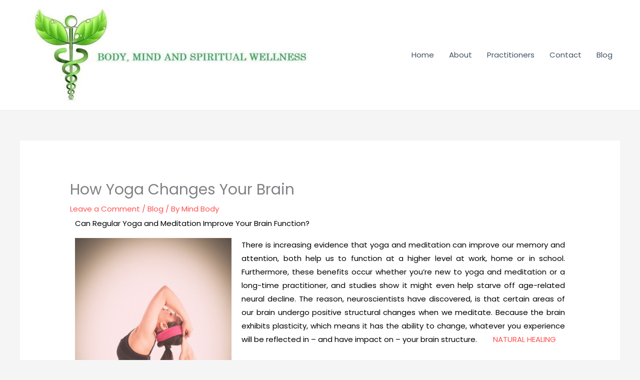

--- FILE ---
content_type: text/html; charset=UTF-8
request_url: https://bodymindandspiritualwellness.com/blog/test-2-text
body_size: 37583
content:
<!DOCTYPE html>
<html lang="en-US">
<head>
<meta charset="UTF-8">
<meta name="viewport" content="width=device-width, initial-scale=1">
	<link rel="profile" href="https://gmpg.org/xfn/11"> 
	<meta name='robots' content='index, follow, max-image-preview:large, max-snippet:-1, max-video-preview:-1' />

	<!-- This site is optimized with the Yoast SEO plugin v26.7 - https://yoast.com/wordpress/plugins/seo/ -->
	<title>How Yoga Changes Your Brain - Alternative Therapies</title>
	<link rel="canonical" href="https://bodymindandspiritualwellness.com/blog/test-2-text" />
	<meta property="og:locale" content="en_US" />
	<meta property="og:type" content="article" />
	<meta property="og:title" content="How Yoga Changes Your Brain - Alternative Therapies" />
	<meta property="og:description" content="Can Regular Yoga and Meditation Improve Your Brain Function? MEET THE TOP 10 PRACTITIONERS IN CANADA There is increasing evidence that yoga and meditation can improve our memory and attention, both help us to function at a higher level at work, home or in school. Furthermore, these benefits occur whether you’re new to yoga and [&hellip;]" />
	<meta property="og:url" content="https://bodymindandspiritualwellness.com/blog/test-2-text" />
	<meta property="og:site_name" content="Alternative Therapies" />
	<meta property="article:published_time" content="2021-01-15T21:16:32+00:00" />
	<meta property="article:modified_time" content="2022-05-05T15:28:27+00:00" />
	<meta property="og:image" content="https://bodymindandspiritualwellness.com/wp-content/uploads/2021/01/MIND-BODY-ALTERNATIVE-THERAPIES-.jpg" />
	<meta property="og:image:width" content="1280" />
	<meta property="og:image:height" content="853" />
	<meta property="og:image:type" content="image/jpeg" />
	<meta name="author" content="Mind Body" />
	<meta name="twitter:card" content="summary_large_image" />
	<meta name="twitter:label1" content="Written by" />
	<meta name="twitter:data1" content="Mind Body" />
	<meta name="twitter:label2" content="Est. reading time" />
	<meta name="twitter:data2" content="9 minutes" />
	<script type="application/ld+json" class="yoast-schema-graph">{"@context":"https://schema.org","@graph":[{"@type":"Article","@id":"https://bodymindandspiritualwellness.com/blog/test-2-text#article","isPartOf":{"@id":"https://bodymindandspiritualwellness.com/blog/test-2-text"},"author":{"name":"Mind Body","@id":"https://bodymindandspiritualwellness.com/#/schema/person/8ce7a2066ac9c5ca3516fb93790d6c86"},"headline":"How Yoga Changes Your Brain","datePublished":"2021-01-15T21:16:32+00:00","dateModified":"2022-05-05T15:28:27+00:00","mainEntityOfPage":{"@id":"https://bodymindandspiritualwellness.com/blog/test-2-text"},"wordCount":1637,"commentCount":0,"publisher":{"@id":"https://bodymindandspiritualwellness.com/#organization"},"image":{"@id":"https://bodymindandspiritualwellness.com/blog/test-2-text#primaryimage"},"thumbnailUrl":"https://bodymindandspiritualwellness.com/wp-content/uploads/2021/01/MIND-BODY-ALTERNATIVE-THERAPIES-.jpg","articleSection":["Blog"],"inLanguage":"en-US","potentialAction":[{"@type":"CommentAction","name":"Comment","target":["https://bodymindandspiritualwellness.com/blog/test-2-text#respond"]}]},{"@type":"WebPage","@id":"https://bodymindandspiritualwellness.com/blog/test-2-text","url":"https://bodymindandspiritualwellness.com/blog/test-2-text","name":"How Yoga Changes Your Brain - Alternative Therapies","isPartOf":{"@id":"https://bodymindandspiritualwellness.com/#website"},"primaryImageOfPage":{"@id":"https://bodymindandspiritualwellness.com/blog/test-2-text#primaryimage"},"image":{"@id":"https://bodymindandspiritualwellness.com/blog/test-2-text#primaryimage"},"thumbnailUrl":"https://bodymindandspiritualwellness.com/wp-content/uploads/2021/01/MIND-BODY-ALTERNATIVE-THERAPIES-.jpg","datePublished":"2021-01-15T21:16:32+00:00","dateModified":"2022-05-05T15:28:27+00:00","breadcrumb":{"@id":"https://bodymindandspiritualwellness.com/blog/test-2-text#breadcrumb"},"inLanguage":"en-US","potentialAction":[{"@type":"ReadAction","target":["https://bodymindandspiritualwellness.com/blog/test-2-text"]}]},{"@type":"ImageObject","inLanguage":"en-US","@id":"https://bodymindandspiritualwellness.com/blog/test-2-text#primaryimage","url":"https://bodymindandspiritualwellness.com/wp-content/uploads/2021/01/MIND-BODY-ALTERNATIVE-THERAPIES-.jpg","contentUrl":"https://bodymindandspiritualwellness.com/wp-content/uploads/2021/01/MIND-BODY-ALTERNATIVE-THERAPIES-.jpg","width":1280,"height":853,"caption":"alternative medicine in Vancouver, alternative therapies in Vancouver"},{"@type":"BreadcrumbList","@id":"https://bodymindandspiritualwellness.com/blog/test-2-text#breadcrumb","itemListElement":[{"@type":"ListItem","position":1,"name":"Home","item":"https://bodymindandspiritualwellness.com/"},{"@type":"ListItem","position":2,"name":"How Yoga Changes Your Brain"}]},{"@type":"WebSite","@id":"https://bodymindandspiritualwellness.com/#website","url":"https://bodymindandspiritualwellness.com/","name":"Alternative Therapies","description":"Body, Mind and Spiritual Wellness","publisher":{"@id":"https://bodymindandspiritualwellness.com/#organization"},"potentialAction":[{"@type":"SearchAction","target":{"@type":"EntryPoint","urlTemplate":"https://bodymindandspiritualwellness.com/?s={search_term_string}"},"query-input":{"@type":"PropertyValueSpecification","valueRequired":true,"valueName":"search_term_string"}}],"inLanguage":"en-US"},{"@type":"Organization","@id":"https://bodymindandspiritualwellness.com/#organization","name":"Alternative Therapies","url":"https://bodymindandspiritualwellness.com/","logo":{"@type":"ImageObject","inLanguage":"en-US","@id":"https://bodymindandspiritualwellness.com/#/schema/logo/image/","url":"https://bodymindandspiritualwellness.com/wp-content/uploads/2020/11/cropped-BODYMIND-AND-SPIRITUAL-WELLNESS-2.jpg","contentUrl":"https://bodymindandspiritualwellness.com/wp-content/uploads/2020/11/cropped-BODYMIND-AND-SPIRITUAL-WELLNESS-2.jpg","width":873,"height":277,"caption":"Alternative Therapies"},"image":{"@id":"https://bodymindandspiritualwellness.com/#/schema/logo/image/"}},{"@type":"Person","@id":"https://bodymindandspiritualwellness.com/#/schema/person/8ce7a2066ac9c5ca3516fb93790d6c86","name":"Mind Body","image":{"@type":"ImageObject","inLanguage":"en-US","@id":"https://bodymindandspiritualwellness.com/#/schema/person/image/","url":"https://secure.gravatar.com/avatar/159507f4a36f8817eae9b7a8feefb626feaccab1b3f145ad5a61186f7bea2011?s=96&d=mm&r=g","contentUrl":"https://secure.gravatar.com/avatar/159507f4a36f8817eae9b7a8feefb626feaccab1b3f145ad5a61186f7bea2011?s=96&d=mm&r=g","caption":"Mind Body"},"sameAs":["http://bodymindandspiritualwellness.com"],"url":"https://bodymindandspiritualwellness.com/author/mind-body"}]}</script>
	<!-- / Yoast SEO plugin. -->


<link rel='dns-prefetch' href='//www.google.com' />
<link rel='dns-prefetch' href='//fonts.googleapis.com' />
<link rel="alternate" type="application/rss+xml" title="Alternative Therapies &raquo; Feed" href="https://bodymindandspiritualwellness.com/feed" />
<link rel="alternate" type="application/rss+xml" title="Alternative Therapies &raquo; Comments Feed" href="https://bodymindandspiritualwellness.com/comments/feed" />
<link rel="alternate" type="application/rss+xml" title="Alternative Therapies &raquo; How Yoga Changes Your Brain Comments Feed" href="https://bodymindandspiritualwellness.com/blog/test-2-text/feed" />
<link rel="alternate" title="oEmbed (JSON)" type="application/json+oembed" href="https://bodymindandspiritualwellness.com/wp-json/oembed/1.0/embed?url=https%3A%2F%2Fbodymindandspiritualwellness.com%2Fblog%2Ftest-2-text" />
<link rel="alternate" title="oEmbed (XML)" type="text/xml+oembed" href="https://bodymindandspiritualwellness.com/wp-json/oembed/1.0/embed?url=https%3A%2F%2Fbodymindandspiritualwellness.com%2Fblog%2Ftest-2-text&#038;format=xml" />
<style id='wp-img-auto-sizes-contain-inline-css'>
img:is([sizes=auto i],[sizes^="auto," i]){contain-intrinsic-size:3000px 1500px}
/*# sourceURL=wp-img-auto-sizes-contain-inline-css */
</style>

<link rel='stylesheet' id='astra-theme-css-css' href='https://bodymindandspiritualwellness.com/wp-content/themes/astra/assets/css/minified/style.min.css?ver=4.12.0' media='all' />
<style id='astra-theme-css-inline-css'>
.ast-no-sidebar .entry-content .alignfull {margin-left: calc( -50vw + 50%);margin-right: calc( -50vw + 50%);max-width: 100vw;width: 100vw;}.ast-no-sidebar .entry-content .alignwide {margin-left: calc(-41vw + 50%);margin-right: calc(-41vw + 50%);max-width: unset;width: unset;}.ast-no-sidebar .entry-content .alignfull .alignfull,.ast-no-sidebar .entry-content .alignfull .alignwide,.ast-no-sidebar .entry-content .alignwide .alignfull,.ast-no-sidebar .entry-content .alignwide .alignwide,.ast-no-sidebar .entry-content .wp-block-column .alignfull,.ast-no-sidebar .entry-content .wp-block-column .alignwide{width: 100%;margin-left: auto;margin-right: auto;}.wp-block-gallery,.blocks-gallery-grid {margin: 0;}.wp-block-separator {max-width: 100px;}.wp-block-separator.is-style-wide,.wp-block-separator.is-style-dots {max-width: none;}.entry-content .has-2-columns .wp-block-column:first-child {padding-right: 10px;}.entry-content .has-2-columns .wp-block-column:last-child {padding-left: 10px;}@media (max-width: 782px) {.entry-content .wp-block-columns .wp-block-column {flex-basis: 100%;}.entry-content .has-2-columns .wp-block-column:first-child {padding-right: 0;}.entry-content .has-2-columns .wp-block-column:last-child {padding-left: 0;}}body .entry-content .wp-block-latest-posts {margin-left: 0;}body .entry-content .wp-block-latest-posts li {list-style: none;}.ast-no-sidebar .ast-container .entry-content .wp-block-latest-posts {margin-left: 0;}.ast-header-break-point .entry-content .alignwide {margin-left: auto;margin-right: auto;}.entry-content .blocks-gallery-item img {margin-bottom: auto;}.wp-block-pullquote {border-top: 4px solid #555d66;border-bottom: 4px solid #555d66;color: #40464d;}:root{--ast-post-nav-space:0;--ast-container-default-xlg-padding:6.67em;--ast-container-default-lg-padding:5.67em;--ast-container-default-slg-padding:4.34em;--ast-container-default-md-padding:3.34em;--ast-container-default-sm-padding:6.67em;--ast-container-default-xs-padding:2.4em;--ast-container-default-xxs-padding:1.4em;--ast-code-block-background:#EEEEEE;--ast-comment-inputs-background:#FAFAFA;--ast-normal-container-width:1200px;--ast-narrow-container-width:750px;--ast-blog-title-font-weight:normal;--ast-blog-meta-weight:inherit;--ast-global-color-primary:var(--ast-global-color-5);--ast-global-color-secondary:var(--ast-global-color-4);--ast-global-color-alternate-background:var(--ast-global-color-7);--ast-global-color-subtle-background:var(--ast-global-color-6);--ast-bg-style-guide:var( --ast-global-color-secondary,--ast-global-color-5 );--ast-shadow-style-guide:0px 0px 4px 0 #00000057;--ast-global-dark-bg-style:#fff;--ast-global-dark-lfs:#fbfbfb;--ast-widget-bg-color:#fafafa;--ast-wc-container-head-bg-color:#fbfbfb;--ast-title-layout-bg:#eeeeee;--ast-search-border-color:#e7e7e7;--ast-lifter-hover-bg:#e6e6e6;--ast-gallery-block-color:#000;--srfm-color-input-label:var(--ast-global-color-2);}html{font-size:93.75%;}a,.page-title{color:#ff5151;}a:hover,a:focus{color:#ff5151;}body,button,input,select,textarea,.ast-button,.ast-custom-button{font-family:'Poppins',sans-serif;font-weight:400;font-size:15px;font-size:1rem;}blockquote{color:#000616;}h1,h2,h3,h4,h5,h6,.entry-content :where(h1,h2,h3,h4,h5,h6),.entry-content :where(h1,h2,h3,h4,h5,h6) a,.site-title,.site-title a{font-family:'Poppins',sans-serif;font-weight:600;}.site-title{font-size:25px;font-size:1.6666666666667rem;display:none;}header .custom-logo-link img{max-width:600px;width:600px;}.astra-logo-svg{width:600px;}.site-header .site-description{font-size:15px;font-size:1rem;display:none;}.entry-title{font-size:30px;font-size:2rem;}.archive .ast-article-post .ast-article-inner,.blog .ast-article-post .ast-article-inner,.archive .ast-article-post .ast-article-inner:hover,.blog .ast-article-post .ast-article-inner:hover{overflow:hidden;}h1,.entry-content :where(h1),.entry-content :where(h1) a{font-size:60px;font-size:4rem;font-family:'Poppins',sans-serif;line-height:1.4em;}h2,.entry-content :where(h2),.entry-content :where(h2) a{font-size:34px;font-size:2.2666666666667rem;font-family:'Poppins',sans-serif;line-height:1.3em;}h3,.entry-content :where(h3),.entry-content :where(h3) a{font-size:30px;font-size:2rem;font-family:'Poppins',sans-serif;line-height:1.3em;}h4,.entry-content :where(h4),.entry-content :where(h4) a{font-size:20px;font-size:1.3333333333333rem;line-height:1.2em;font-family:'Poppins',sans-serif;}h5,.entry-content :where(h5),.entry-content :where(h5) a{font-size:17px;font-size:1.1333333333333rem;line-height:1.2em;font-family:'Poppins',sans-serif;}h6,.entry-content :where(h6),.entry-content :where(h6) a{font-size:15px;font-size:1rem;line-height:1.25em;font-family:'Poppins',sans-serif;}::selection{background-color:#ff5151;color:#000000;}body,h1,h2,h3,h4,h5,h6,.entry-title a,.entry-content :where(h1,h2,h3,h4,h5,h6),.entry-content :where(h1,h2,h3,h4,h5,h6) a{color:#415161;}.tagcloud a:hover,.tagcloud a:focus,.tagcloud a.current-item{color:#000000;border-color:#ff5151;background-color:#ff5151;}input:focus,input[type="text"]:focus,input[type="email"]:focus,input[type="url"]:focus,input[type="password"]:focus,input[type="reset"]:focus,input[type="search"]:focus,textarea:focus{border-color:#ff5151;}input[type="radio"]:checked,input[type=reset],input[type="checkbox"]:checked,input[type="checkbox"]:hover:checked,input[type="checkbox"]:focus:checked,input[type=range]::-webkit-slider-thumb{border-color:#ff5151;background-color:#ff5151;box-shadow:none;}.site-footer a:hover + .post-count,.site-footer a:focus + .post-count{background:#ff5151;border-color:#ff5151;}.single .nav-links .nav-previous,.single .nav-links .nav-next{color:#ff5151;}.entry-meta,.entry-meta *{line-height:1.45;color:#ff5151;}.entry-meta a:not(.ast-button):hover,.entry-meta a:not(.ast-button):hover *,.entry-meta a:not(.ast-button):focus,.entry-meta a:not(.ast-button):focus *,.page-links > .page-link,.page-links .page-link:hover,.post-navigation a:hover{color:#ff5151;}#cat option,.secondary .calendar_wrap thead a,.secondary .calendar_wrap thead a:visited{color:#ff5151;}.secondary .calendar_wrap #today,.ast-progress-val span{background:#ff5151;}.secondary a:hover + .post-count,.secondary a:focus + .post-count{background:#ff5151;border-color:#ff5151;}.calendar_wrap #today > a{color:#000000;}.page-links .page-link,.single .post-navigation a{color:#ff5151;}.ast-search-menu-icon .search-form button.search-submit{padding:0 4px;}.ast-search-menu-icon form.search-form{padding-right:0;}.ast-header-search .ast-search-menu-icon.ast-dropdown-active .search-form,.ast-header-search .ast-search-menu-icon.ast-dropdown-active .search-field:focus{transition:all 0.2s;}.search-form input.search-field:focus{outline:none;}.widget-title,.widget .wp-block-heading{font-size:21px;font-size:1.4rem;color:#415161;}.ast-search-menu-icon.slide-search a:focus-visible:focus-visible,.astra-search-icon:focus-visible,#close:focus-visible,a:focus-visible,.ast-menu-toggle:focus-visible,.site .skip-link:focus-visible,.wp-block-loginout input:focus-visible,.wp-block-search.wp-block-search__button-inside .wp-block-search__inside-wrapper,.ast-header-navigation-arrow:focus-visible,.ast-orders-table__row .ast-orders-table__cell:focus-visible,a#ast-apply-coupon:focus-visible,#ast-apply-coupon:focus-visible,#close:focus-visible,.button.search-submit:focus-visible,#search_submit:focus,.normal-search:focus-visible,.ast-header-account-wrap:focus-visible,.astra-cart-drawer-close:focus,.ast-single-variation:focus,.ast-button:focus,.ast-builder-button-wrap:has(.ast-custom-button-link:focus),.ast-builder-button-wrap .ast-custom-button-link:focus{outline-style:dotted;outline-color:inherit;outline-width:thin;}input:focus,input[type="text"]:focus,input[type="email"]:focus,input[type="url"]:focus,input[type="password"]:focus,input[type="reset"]:focus,input[type="search"]:focus,input[type="number"]:focus,textarea:focus,.wp-block-search__input:focus,[data-section="section-header-mobile-trigger"] .ast-button-wrap .ast-mobile-menu-trigger-minimal:focus,.ast-mobile-popup-drawer.active .menu-toggle-close:focus,#ast-scroll-top:focus,#coupon_code:focus,#ast-coupon-code:focus{border-style:dotted;border-color:inherit;border-width:thin;}input{outline:none;}.main-header-menu .menu-link,.ast-header-custom-item a{color:#415161;}.main-header-menu .menu-item:hover > .menu-link,.main-header-menu .menu-item:hover > .ast-menu-toggle,.main-header-menu .ast-masthead-custom-menu-items a:hover,.main-header-menu .menu-item.focus > .menu-link,.main-header-menu .menu-item.focus > .ast-menu-toggle,.main-header-menu .current-menu-item > .menu-link,.main-header-menu .current-menu-ancestor > .menu-link,.main-header-menu .current-menu-item > .ast-menu-toggle,.main-header-menu .current-menu-ancestor > .ast-menu-toggle{color:#ff5151;}.header-main-layout-3 .ast-main-header-bar-alignment{margin-right:auto;}.header-main-layout-2 .site-header-section-left .ast-site-identity{text-align:left;}.site-logo-img img{ transition:all 0.2s linear;}body .ast-oembed-container *{position:absolute;top:0;width:100%;height:100%;left:0;}body .wp-block-embed-pocket-casts .ast-oembed-container *{position:unset;}.ast-header-break-point .ast-mobile-menu-buttons-minimal.menu-toggle{background:transparent;color:#ff5151;}.ast-header-break-point .ast-mobile-menu-buttons-outline.menu-toggle{background:transparent;border:1px solid #ff5151;color:#ff5151;}.ast-header-break-point .ast-mobile-menu-buttons-fill.menu-toggle{background:#ff5151;color:#ffffff;}.ast-single-post-featured-section + article {margin-top: 2em;}.site-content .ast-single-post-featured-section img {width: 100%;overflow: hidden;object-fit: cover;}.site > .ast-single-related-posts-container {margin-top: 0;}@media (min-width: 769px) {.ast-desktop .ast-container--narrow {max-width: var(--ast-narrow-container-width);margin: 0 auto;}}.ast-small-footer{color:#f61b1b;}.ast-small-footer > .ast-footer-overlay{background-color:var(--ast-global-color-5);;}.ast-small-footer a{color:#000000;}.ast-small-footer a:hover{color:#19b620;}.footer-adv .footer-adv-overlay{border-top-style:solid;border-top-color:var(--ast-global-color-5);}@media( max-width: 420px ) {.single .nav-links .nav-previous,.single .nav-links .nav-next {width: 100%;text-align: center;}}.wp-block-buttons.aligncenter{justify-content:center;}@media (max-width:782px){.entry-content .wp-block-columns .wp-block-column{margin-left:0px;}}.wp-block-image.aligncenter{margin-left:auto;margin-right:auto;}.wp-block-table.aligncenter{margin-left:auto;margin-right:auto;}.wp-block-buttons .wp-block-button.is-style-outline .wp-block-button__link.wp-element-button,.ast-outline-button,.wp-block-uagb-buttons-child .uagb-buttons-repeater.ast-outline-button{border-color:#ff5151;border-top-width:2px;border-right-width:2px;border-bottom-width:2px;border-left-width:2px;font-family:inherit;font-weight:500;font-size:15px;font-size:1rem;line-height:1em;border-top-left-radius:5px;border-top-right-radius:5px;border-bottom-right-radius:5px;border-bottom-left-radius:5px;}.wp-block-button.is-style-outline .wp-block-button__link:hover,.wp-block-buttons .wp-block-button.is-style-outline .wp-block-button__link:focus,.wp-block-buttons .wp-block-button.is-style-outline > .wp-block-button__link:not(.has-text-color):hover,.wp-block-buttons .wp-block-button.wp-block-button__link.is-style-outline:not(.has-text-color):hover,.ast-outline-button:hover,.ast-outline-button:focus,.wp-block-uagb-buttons-child .uagb-buttons-repeater.ast-outline-button:hover,.wp-block-uagb-buttons-child .uagb-buttons-repeater.ast-outline-button:focus{background-color:#ff3f26;}.wp-block-button .wp-block-button__link.wp-element-button.is-style-outline:not(.has-background),.wp-block-button.is-style-outline>.wp-block-button__link.wp-element-button:not(.has-background),.ast-outline-button{background-color:#ff5151;}.entry-content[data-ast-blocks-layout] > figure{margin-bottom:1em;} .ast-desktop .review-count{margin-left:-40px;margin-right:auto;}@media (max-width:768px){.ast-left-sidebar #content > .ast-container{display:flex;flex-direction:column-reverse;width:100%;}.ast-separate-container .ast-article-post,.ast-separate-container .ast-article-single{padding:1.5em 2.14em;}.ast-author-box img.avatar{margin:20px 0 0 0;}}@media (min-width:769px){.ast-separate-container.ast-right-sidebar #primary,.ast-separate-container.ast-left-sidebar #primary{border:0;}.search-no-results.ast-separate-container #primary{margin-bottom:4em;}}.elementor-widget-button .elementor-button{border-style:solid;text-decoration:none;border-top-width:0;border-right-width:0;border-left-width:0;border-bottom-width:0;}body .elementor-button.elementor-size-sm,body .elementor-button.elementor-size-xs,body .elementor-button.elementor-size-md,body .elementor-button.elementor-size-lg,body .elementor-button.elementor-size-xl,body .elementor-button{border-top-left-radius:5px;border-top-right-radius:5px;border-bottom-right-radius:5px;border-bottom-left-radius:5px;padding-top:13px;padding-right:40px;padding-bottom:13px;padding-left:40px;}.elementor-widget-button .elementor-button{border-color:#ff5151;background-color:#ff5151;}.elementor-widget-button .elementor-button:hover,.elementor-widget-button .elementor-button:focus{color:#ffffff;background-color:#ff3f26;border-color:#ff3f26;}.wp-block-button .wp-block-button__link ,.elementor-widget-button .elementor-button,.elementor-widget-button .elementor-button:visited{color:#ffffff;}.elementor-widget-button .elementor-button{font-weight:500;font-size:15px;font-size:1rem;line-height:1em;text-transform:uppercase;}body .elementor-button.elementor-size-sm,body .elementor-button.elementor-size-xs,body .elementor-button.elementor-size-md,body .elementor-button.elementor-size-lg,body .elementor-button.elementor-size-xl,body .elementor-button{font-size:15px;font-size:1rem;}.wp-block-button .wp-block-button__link:hover,.wp-block-button .wp-block-button__link:focus{color:#ffffff;background-color:#ff3f26;border-color:#ff3f26;}.elementor-widget-heading h1.elementor-heading-title{line-height:1.4em;}.elementor-widget-heading h2.elementor-heading-title{line-height:1.3em;}.elementor-widget-heading h3.elementor-heading-title{line-height:1.3em;}.elementor-widget-heading h4.elementor-heading-title{line-height:1.2em;}.elementor-widget-heading h5.elementor-heading-title{line-height:1.2em;}.elementor-widget-heading h6.elementor-heading-title{line-height:1.25em;}.wp-block-button .wp-block-button__link{border-top-width:0;border-right-width:0;border-left-width:0;border-bottom-width:0;border-color:#ff5151;background-color:#ff5151;color:#ffffff;font-family:inherit;font-weight:500;line-height:1em;text-transform:uppercase;font-size:15px;font-size:1rem;border-top-left-radius:5px;border-top-right-radius:5px;border-bottom-right-radius:5px;border-bottom-left-radius:5px;padding-top:13px;padding-right:40px;padding-bottom:13px;padding-left:40px;}.menu-toggle,button,.ast-button,.ast-custom-button,.button,input#submit,input[type="button"],input[type="submit"],input[type="reset"]{border-style:solid;border-top-width:0;border-right-width:0;border-left-width:0;border-bottom-width:0;color:#ffffff;border-color:#ff5151;background-color:#ff5151;padding-top:13px;padding-right:40px;padding-bottom:13px;padding-left:40px;font-family:inherit;font-weight:500;font-size:15px;font-size:1rem;line-height:1em;text-transform:uppercase;border-top-left-radius:5px;border-top-right-radius:5px;border-bottom-right-radius:5px;border-bottom-left-radius:5px;}button:focus,.menu-toggle:hover,button:hover,.ast-button:hover,.ast-custom-button:hover .button:hover,.ast-custom-button:hover ,input[type=reset]:hover,input[type=reset]:focus,input#submit:hover,input#submit:focus,input[type="button"]:hover,input[type="button"]:focus,input[type="submit"]:hover,input[type="submit"]:focus{color:#ffffff;background-color:#ff3f26;border-color:#ff3f26;}@media (max-width:768px){.ast-mobile-header-stack .main-header-bar .ast-search-menu-icon{display:inline-block;}.ast-header-break-point.ast-header-custom-item-outside .ast-mobile-header-stack .main-header-bar .ast-search-icon{margin:0;}.ast-comment-avatar-wrap img{max-width:2.5em;}.ast-comment-meta{padding:0 1.8888em 1.3333em;}.ast-separate-container .ast-comment-list li.depth-1{padding:1.5em 2.14em;}.ast-separate-container .comment-respond{padding:2em 2.14em;}}@media (min-width:544px){.ast-container{max-width:100%;}}@media (max-width:544px){.ast-separate-container .ast-article-post,.ast-separate-container .ast-article-single,.ast-separate-container .comments-title,.ast-separate-container .ast-archive-description{padding:1.5em 1em;}.ast-separate-container #content .ast-container{padding-left:0.54em;padding-right:0.54em;}.ast-separate-container .ast-comment-list .bypostauthor{padding:.5em;}.ast-search-menu-icon.ast-dropdown-active .search-field{width:170px;}.site-branding img,.site-header .site-logo-img .custom-logo-link img{max-width:100%;}} #ast-mobile-header .ast-site-header-cart-li a{pointer-events:none;}.ast-no-sidebar.ast-separate-container .entry-content .alignfull {margin-left: -6.67em;margin-right: -6.67em;width: auto;}@media (max-width: 1200px) {.ast-no-sidebar.ast-separate-container .entry-content .alignfull {margin-left: -2.4em;margin-right: -2.4em;}}@media (max-width: 768px) {.ast-no-sidebar.ast-separate-container .entry-content .alignfull {margin-left: -2.14em;margin-right: -2.14em;}}@media (max-width: 544px) {.ast-no-sidebar.ast-separate-container .entry-content .alignfull {margin-left: -1em;margin-right: -1em;}}.ast-no-sidebar.ast-separate-container .entry-content .alignwide {margin-left: -20px;margin-right: -20px;}.ast-no-sidebar.ast-separate-container .entry-content .wp-block-column .alignfull,.ast-no-sidebar.ast-separate-container .entry-content .wp-block-column .alignwide {margin-left: auto;margin-right: auto;width: 100%;}@media (max-width:768px){.site-title{display:none;}.site-header .site-description{display:none;}h1,.entry-content :where(h1),.entry-content :where(h1) a{font-size:30px;}h2,.entry-content :where(h2),.entry-content :where(h2) a{font-size:25px;}h3,.entry-content :where(h3),.entry-content :where(h3) a{font-size:20px;}.astra-logo-svg{width:120px;}header .custom-logo-link img,.ast-header-break-point .site-logo-img .custom-mobile-logo-link img{max-width:120px;width:120px;}}@media (max-width:544px){.site-title{display:none;}.site-header .site-description{display:none;}h1,.entry-content :where(h1),.entry-content :where(h1) a{font-size:30px;}h2,.entry-content :where(h2),.entry-content :where(h2) a{font-size:25px;}h3,.entry-content :where(h3),.entry-content :where(h3) a{font-size:20px;}header .custom-logo-link img,.ast-header-break-point .site-branding img,.ast-header-break-point .custom-logo-link img{max-width:120px;width:120px;}.astra-logo-svg{width:120px;}.ast-header-break-point .site-logo-img .custom-mobile-logo-link img{max-width:120px;}}@media (max-width:768px){html{font-size:85.5%;}}@media (max-width:544px){html{font-size:85.5%;}}@media (min-width:769px){.ast-container{max-width:1240px;}}@font-face {font-family: "Astra";src: url(https://bodymindandspiritualwellness.com/wp-content/themes/astra/assets/fonts/astra.woff) format("woff"),url(https://bodymindandspiritualwellness.com/wp-content/themes/astra/assets/fonts/astra.ttf) format("truetype"),url(https://bodymindandspiritualwellness.com/wp-content/themes/astra/assets/fonts/astra.svg#astra) format("svg");font-weight: normal;font-style: normal;font-display: fallback;}@media (max-width:921px) {.main-header-bar .main-header-bar-navigation{display:none;}}@media (min-width:769px){.blog .site-content > .ast-container,.archive .site-content > .ast-container,.search .site-content > .ast-container{max-width:1200px;}}.ast-desktop .main-header-menu.submenu-with-border .sub-menu,.ast-desktop .main-header-menu.submenu-with-border .astra-full-megamenu-wrapper{border-color:#eaeaea;}.ast-desktop .main-header-menu.submenu-with-border .sub-menu{border-top-width:1px;border-right-width:1px;border-left-width:1px;border-bottom-width:1px;border-style:solid;}.ast-desktop .main-header-menu.submenu-with-border .sub-menu .sub-menu{top:-1px;}.ast-desktop .main-header-menu.submenu-with-border .sub-menu .menu-link,.ast-desktop .main-header-menu.submenu-with-border .children .menu-link{border-bottom-width:1px;border-style:solid;border-color:#eaeaea;}@media (min-width:769px){.main-header-menu .sub-menu .menu-item.ast-left-align-sub-menu:hover > .sub-menu,.main-header-menu .sub-menu .menu-item.ast-left-align-sub-menu.focus > .sub-menu{margin-left:-2px;}}.ast-small-footer{border-top-style:solid;border-top-width:3px;border-top-color:#fefefe;}.ast-small-footer-wrap{text-align:center;}.site .comments-area{padding-bottom:3em;}.ast-header-break-point.ast-header-custom-item-inside .main-header-bar .main-header-bar-navigation .ast-search-icon {display: none;}.ast-header-break-point.ast-header-custom-item-inside .main-header-bar .ast-search-menu-icon .search-form {padding: 0;display: block;overflow: hidden;}.ast-header-break-point .ast-header-custom-item .widget:last-child {margin-bottom: 1em;}.ast-header-custom-item .widget {margin: 0.5em;display: inline-block;vertical-align: middle;}.ast-header-custom-item .widget p {margin-bottom: 0;}.ast-header-custom-item .widget li {width: auto;}.ast-header-custom-item-inside .button-custom-menu-item .menu-link {display: none;}.ast-header-custom-item-inside.ast-header-break-point .button-custom-menu-item .ast-custom-button-link {display: none;}.ast-header-custom-item-inside.ast-header-break-point .button-custom-menu-item .menu-link {display: block;}.ast-header-break-point.ast-header-custom-item-outside .main-header-bar .ast-search-icon {margin-right: 1em;}.ast-header-break-point.ast-header-custom-item-inside .main-header-bar .ast-search-menu-icon .search-field,.ast-header-break-point.ast-header-custom-item-inside .main-header-bar .ast-search-menu-icon.ast-inline-search .search-field {width: 100%;padding-right: 5.5em;}.ast-header-break-point.ast-header-custom-item-inside .main-header-bar .ast-search-menu-icon .search-submit {display: block;position: absolute;height: 100%;top: 0;right: 0;padding: 0 1em;border-radius: 0;}.ast-header-break-point .ast-header-custom-item .ast-masthead-custom-menu-items {padding-left: 20px;padding-right: 20px;margin-bottom: 1em;margin-top: 1em;}.ast-header-custom-item-inside.ast-header-break-point .button-custom-menu-item {padding-left: 0;padding-right: 0;margin-top: 0;margin-bottom: 0;}.astra-icon-down_arrow::after {content: "\e900";font-family: Astra;}.astra-icon-close::after {content: "\e5cd";font-family: Astra;}.astra-icon-drag_handle::after {content: "\e25d";font-family: Astra;}.astra-icon-format_align_justify::after {content: "\e235";font-family: Astra;}.astra-icon-menu::after {content: "\e5d2";font-family: Astra;}.astra-icon-reorder::after {content: "\e8fe";font-family: Astra;}.astra-icon-search::after {content: "\e8b6";font-family: Astra;}.astra-icon-zoom_in::after {content: "\e56b";font-family: Astra;}.astra-icon-check-circle::after {content: "\e901";font-family: Astra;}.astra-icon-shopping-cart::after {content: "\f07a";font-family: Astra;}.astra-icon-shopping-bag::after {content: "\f290";font-family: Astra;}.astra-icon-shopping-basket::after {content: "\f291";font-family: Astra;}.astra-icon-circle-o::after {content: "\e903";font-family: Astra;}.astra-icon-certificate::after {content: "\e902";font-family: Astra;}blockquote {padding: 1.2em;}:root .has-ast-global-color-0-color{color:var(--ast-global-color-0);}:root .has-ast-global-color-0-background-color{background-color:var(--ast-global-color-0);}:root .wp-block-button .has-ast-global-color-0-color{color:var(--ast-global-color-0);}:root .wp-block-button .has-ast-global-color-0-background-color{background-color:var(--ast-global-color-0);}:root .has-ast-global-color-1-color{color:var(--ast-global-color-1);}:root .has-ast-global-color-1-background-color{background-color:var(--ast-global-color-1);}:root .wp-block-button .has-ast-global-color-1-color{color:var(--ast-global-color-1);}:root .wp-block-button .has-ast-global-color-1-background-color{background-color:var(--ast-global-color-1);}:root .has-ast-global-color-2-color{color:var(--ast-global-color-2);}:root .has-ast-global-color-2-background-color{background-color:var(--ast-global-color-2);}:root .wp-block-button .has-ast-global-color-2-color{color:var(--ast-global-color-2);}:root .wp-block-button .has-ast-global-color-2-background-color{background-color:var(--ast-global-color-2);}:root .has-ast-global-color-3-color{color:var(--ast-global-color-3);}:root .has-ast-global-color-3-background-color{background-color:var(--ast-global-color-3);}:root .wp-block-button .has-ast-global-color-3-color{color:var(--ast-global-color-3);}:root .wp-block-button .has-ast-global-color-3-background-color{background-color:var(--ast-global-color-3);}:root .has-ast-global-color-4-color{color:var(--ast-global-color-4);}:root .has-ast-global-color-4-background-color{background-color:var(--ast-global-color-4);}:root .wp-block-button .has-ast-global-color-4-color{color:var(--ast-global-color-4);}:root .wp-block-button .has-ast-global-color-4-background-color{background-color:var(--ast-global-color-4);}:root .has-ast-global-color-5-color{color:var(--ast-global-color-5);}:root .has-ast-global-color-5-background-color{background-color:var(--ast-global-color-5);}:root .wp-block-button .has-ast-global-color-5-color{color:var(--ast-global-color-5);}:root .wp-block-button .has-ast-global-color-5-background-color{background-color:var(--ast-global-color-5);}:root .has-ast-global-color-6-color{color:var(--ast-global-color-6);}:root .has-ast-global-color-6-background-color{background-color:var(--ast-global-color-6);}:root .wp-block-button .has-ast-global-color-6-color{color:var(--ast-global-color-6);}:root .wp-block-button .has-ast-global-color-6-background-color{background-color:var(--ast-global-color-6);}:root .has-ast-global-color-7-color{color:var(--ast-global-color-7);}:root .has-ast-global-color-7-background-color{background-color:var(--ast-global-color-7);}:root .wp-block-button .has-ast-global-color-7-color{color:var(--ast-global-color-7);}:root .wp-block-button .has-ast-global-color-7-background-color{background-color:var(--ast-global-color-7);}:root .has-ast-global-color-8-color{color:var(--ast-global-color-8);}:root .has-ast-global-color-8-background-color{background-color:var(--ast-global-color-8);}:root .wp-block-button .has-ast-global-color-8-color{color:var(--ast-global-color-8);}:root .wp-block-button .has-ast-global-color-8-background-color{background-color:var(--ast-global-color-8);}:root{--ast-global-color-0:#0170B9;--ast-global-color-1:#3a3a3a;--ast-global-color-2:#3a3a3a;--ast-global-color-3:#4B4F58;--ast-global-color-4:#F5F5F5;--ast-global-color-5:#FFFFFF;--ast-global-color-6:#E5E5E5;--ast-global-color-7:#424242;--ast-global-color-8:#000000;}:root {--ast-border-color : #dddddd;}.ast-single-entry-banner {-js-display: flex;display: flex;flex-direction: column;justify-content: center;text-align: center;position: relative;background: var(--ast-title-layout-bg);}.ast-single-entry-banner[data-banner-layout="layout-1"] {max-width: 1200px;background: inherit;padding: 20px 0;}.ast-single-entry-banner[data-banner-width-type="custom"] {margin: 0 auto;width: 100%;}.ast-single-entry-banner + .site-content .entry-header {margin-bottom: 0;}.site .ast-author-avatar {--ast-author-avatar-size: ;}a.ast-underline-text {text-decoration: underline;}.ast-container > .ast-terms-link {position: relative;display: block;}a.ast-button.ast-badge-tax {padding: 4px 8px;border-radius: 3px;font-size: inherit;}header.entry-header{text-align:left;}header.entry-header .entry-title{font-size:30px;font-size:2rem;}header.entry-header > *:not(:last-child){margin-bottom:10px;}@media (max-width:768px){header.entry-header{text-align:left;}}@media (max-width:544px){header.entry-header{text-align:left;}}.ast-archive-entry-banner {-js-display: flex;display: flex;flex-direction: column;justify-content: center;text-align: center;position: relative;background: var(--ast-title-layout-bg);}.ast-archive-entry-banner[data-banner-width-type="custom"] {margin: 0 auto;width: 100%;}.ast-archive-entry-banner[data-banner-layout="layout-1"] {background: inherit;padding: 20px 0;text-align: left;}body.archive .ast-archive-description{max-width:1200px;width:100%;text-align:left;padding-top:3em;padding-right:3em;padding-bottom:3em;padding-left:3em;}body.archive .ast-archive-description .ast-archive-title,body.archive .ast-archive-description .ast-archive-title *{font-size:40px;font-size:2.6666666666667rem;text-transform:capitalize;}body.archive .ast-archive-description > *:not(:last-child){margin-bottom:10px;}@media (max-width:768px){body.archive .ast-archive-description{text-align:left;}}@media (max-width:544px){body.archive .ast-archive-description{text-align:left;}}.ast-breadcrumbs .trail-browse,.ast-breadcrumbs .trail-items,.ast-breadcrumbs .trail-items li{display:inline-block;margin:0;padding:0;border:none;background:inherit;text-indent:0;text-decoration:none;}.ast-breadcrumbs .trail-browse{font-size:inherit;font-style:inherit;font-weight:inherit;color:inherit;}.ast-breadcrumbs .trail-items{list-style:none;}.trail-items li::after{padding:0 0.3em;content:"\00bb";}.trail-items li:last-of-type::after{display:none;}h1,h2,h3,h4,h5,h6,.entry-content :where(h1,h2,h3,h4,h5,h6){color:#415161;}.elementor-widget-heading .elementor-heading-title{margin:0;}.elementor-page .ast-menu-toggle{color:unset !important;background:unset !important;}.elementor-post.elementor-grid-item.hentry{margin-bottom:0;}.woocommerce div.product .elementor-element.elementor-products-grid .related.products ul.products li.product,.elementor-element .elementor-wc-products .woocommerce[class*='columns-'] ul.products li.product{width:auto;margin:0;float:none;}body .elementor hr{background-color:#ccc;margin:0;}.ast-left-sidebar .elementor-section.elementor-section-stretched,.ast-right-sidebar .elementor-section.elementor-section-stretched{max-width:100%;left:0 !important;}.elementor-posts-container [CLASS*="ast-width-"]{width:100%;}.elementor-template-full-width .ast-container{display:block;}.elementor-screen-only,.screen-reader-text,.screen-reader-text span,.ui-helper-hidden-accessible{top:0 !important;}@media (max-width:544px){.elementor-element .elementor-wc-products .woocommerce[class*="columns-"] ul.products li.product{width:auto;margin:0;}.elementor-element .woocommerce .woocommerce-result-count{float:none;}}.ast-header-break-point .main-header-bar{border-bottom-width:1px;border-bottom-color:rgba(0,0,0,0.07);}@media (min-width:769px){.main-header-bar{border-bottom-width:1px;border-bottom-color:rgba(0,0,0,0.07);}}.ast-flex{-webkit-align-content:center;-ms-flex-line-pack:center;align-content:center;-webkit-box-align:center;-webkit-align-items:center;-moz-box-align:center;-ms-flex-align:center;align-items:center;}.main-header-bar{padding:1em 0;}.ast-site-identity{padding:0;}.header-main-layout-1 .ast-flex.main-header-container, .header-main-layout-3 .ast-flex.main-header-container{-webkit-align-content:center;-ms-flex-line-pack:center;align-content:center;-webkit-box-align:center;-webkit-align-items:center;-moz-box-align:center;-ms-flex-align:center;align-items:center;}.header-main-layout-1 .ast-flex.main-header-container, .header-main-layout-3 .ast-flex.main-header-container{-webkit-align-content:center;-ms-flex-line-pack:center;align-content:center;-webkit-box-align:center;-webkit-align-items:center;-moz-box-align:center;-ms-flex-align:center;align-items:center;}.main-header-menu .sub-menu .menu-item.menu-item-has-children > .menu-link:after{position:absolute;right:1em;top:50%;transform:translate(0,-50%) rotate(270deg);}.ast-header-break-point .main-header-bar .main-header-bar-navigation .page_item_has_children > .ast-menu-toggle::before, .ast-header-break-point .main-header-bar .main-header-bar-navigation .menu-item-has-children > .ast-menu-toggle::before, .ast-mobile-popup-drawer .main-header-bar-navigation .menu-item-has-children>.ast-menu-toggle::before, .ast-header-break-point .ast-mobile-header-wrap .main-header-bar-navigation .menu-item-has-children > .ast-menu-toggle::before{font-weight:bold;content:"\e900";font-family:Astra;text-decoration:inherit;display:inline-block;}.ast-header-break-point .main-navigation ul.sub-menu .menu-item .menu-link:before{content:"\e900";font-family:Astra;font-size:.65em;text-decoration:inherit;display:inline-block;transform:translate(0, -2px) rotateZ(270deg);margin-right:5px;}.widget_search .search-form:after{font-family:Astra;font-size:1.2em;font-weight:normal;content:"\e8b6";position:absolute;top:50%;right:15px;transform:translate(0, -50%);}.astra-search-icon::before{content:"\e8b6";font-family:Astra;font-style:normal;font-weight:normal;text-decoration:inherit;text-align:center;-webkit-font-smoothing:antialiased;-moz-osx-font-smoothing:grayscale;z-index:3;}.main-header-bar .main-header-bar-navigation .page_item_has_children > a:after, .main-header-bar .main-header-bar-navigation .menu-item-has-children > a:after, .menu-item-has-children .ast-header-navigation-arrow:after{content:"\e900";display:inline-block;font-family:Astra;font-size:.6rem;font-weight:bold;text-rendering:auto;-webkit-font-smoothing:antialiased;-moz-osx-font-smoothing:grayscale;margin-left:10px;line-height:normal;}.menu-item-has-children .sub-menu .ast-header-navigation-arrow:after{margin-left:0;}.ast-mobile-popup-drawer .main-header-bar-navigation .ast-submenu-expanded>.ast-menu-toggle::before{transform:rotateX(180deg);}.ast-header-break-point .main-header-bar-navigation .menu-item-has-children > .menu-link:after{display:none;}@media (min-width:769px){.ast-builder-menu .main-navigation > ul > li:last-child a{margin-right:0;}}.ast-separate-container .ast-article-inner{background-color:transparent;background-image:none;}.ast-separate-container .ast-article-post{background-color:var(--ast-global-color-5);background-image:none;}@media (max-width:768px){.ast-separate-container .ast-article-post{background-color:var(--ast-global-color-5);background-image:none;}}@media (max-width:544px){.ast-separate-container .ast-article-post{background-color:var(--ast-global-color-5);background-image:none;}}.ast-separate-container .ast-article-single:not(.ast-related-post), .ast-separate-container .error-404, .ast-separate-container .no-results, .single.ast-separate-container  .ast-author-meta, .ast-separate-container .related-posts-title-wrapper, .ast-separate-container .comments-count-wrapper, .ast-box-layout.ast-plain-container .site-content, .ast-padded-layout.ast-plain-container .site-content, .ast-separate-container .ast-archive-description, .ast-separate-container .comments-area .comment-respond, .ast-separate-container .comments-area .ast-comment-list li, .ast-separate-container .comments-area .comments-title{background-color:var(--ast-global-color-5);background-image:none;}@media (max-width:768px){.ast-separate-container .ast-article-single:not(.ast-related-post), .ast-separate-container .error-404, .ast-separate-container .no-results, .single.ast-separate-container  .ast-author-meta, .ast-separate-container .related-posts-title-wrapper, .ast-separate-container .comments-count-wrapper, .ast-box-layout.ast-plain-container .site-content, .ast-padded-layout.ast-plain-container .site-content, .ast-separate-container .ast-archive-description{background-color:var(--ast-global-color-5);background-image:none;}}@media (max-width:544px){.ast-separate-container .ast-article-single:not(.ast-related-post), .ast-separate-container .error-404, .ast-separate-container .no-results, .single.ast-separate-container  .ast-author-meta, .ast-separate-container .related-posts-title-wrapper, .ast-separate-container .comments-count-wrapper, .ast-box-layout.ast-plain-container .site-content, .ast-padded-layout.ast-plain-container .site-content, .ast-separate-container .ast-archive-description{background-color:var(--ast-global-color-5);background-image:none;}}.ast-separate-container.ast-two-container #secondary .widget{background-color:var(--ast-global-color-5);background-image:none;}@media (max-width:768px){.ast-separate-container.ast-two-container #secondary .widget{background-color:var(--ast-global-color-5);background-image:none;}}@media (max-width:544px){.ast-separate-container.ast-two-container #secondary .widget{background-color:var(--ast-global-color-5);background-image:none;}}
		#ast-scroll-top {
			display: none;
			position: fixed;
			text-align: center;
			cursor: pointer;
			z-index: 99;
			width: 2.1em;
			height: 2.1em;
			line-height: 2.1;
			color: #ffffff;
			border-radius: 2px;
			content: "";
			outline: inherit;
		}
		@media (min-width: 769px) {
			#ast-scroll-top {
				content: "769";
			}
		}
		#ast-scroll-top .ast-icon.icon-arrow svg {
			margin-left: 0px;
			vertical-align: middle;
			transform: translate(0, -20%) rotate(180deg);
			width: 1.6em;
		}
		.ast-scroll-to-top-right {
			right: 30px;
			bottom: 30px;
		}
		.ast-scroll-to-top-left {
			left: 30px;
			bottom: 30px;
		}
	#ast-scroll-top{background-color:#ff5151;font-size:16px;border-top-left-radius:0px;border-top-right-radius:0px;border-bottom-right-radius:0px;border-bottom-left-radius:0px;}#ast-scroll-top:hover{background-color:#09ac0c;}.ast-scroll-top-icon::before{content:"\e900";font-family:Astra;text-decoration:inherit;}.ast-scroll-top-icon{transform:rotate(180deg);}@media (max-width:768px){#ast-scroll-top .ast-icon.icon-arrow svg{width:1em;}}:root{--e-global-color-astglobalcolor0:#0170B9;--e-global-color-astglobalcolor1:#3a3a3a;--e-global-color-astglobalcolor2:#3a3a3a;--e-global-color-astglobalcolor3:#4B4F58;--e-global-color-astglobalcolor4:#F5F5F5;--e-global-color-astglobalcolor5:#FFFFFF;--e-global-color-astglobalcolor6:#E5E5E5;--e-global-color-astglobalcolor7:#424242;--e-global-color-astglobalcolor8:#000000;}.comment-reply-title{font-size:24px;font-size:1.6rem;}.ast-comment-meta{line-height:1.666666667;color:#ff5151;font-size:12px;font-size:0.8rem;}.ast-comment-list #cancel-comment-reply-link{font-size:15px;font-size:1rem;}.comments-count-wrapper {padding: 2em 0;}.comments-count-wrapper .comments-title {font-weight: normal;word-wrap: break-word;}.ast-comment-list {margin: 0;word-wrap: break-word;padding-bottom: 0.5em;list-style: none;}.site-content article .comments-area {border-top: 1px solid var(--ast-single-post-border,var(--ast-border-color));}.ast-comment-list li {list-style: none;}.ast-comment-list li.depth-1 .ast-comment,.ast-comment-list li.depth-2 .ast-comment {border-bottom: 1px solid #eeeeee;}.ast-comment-list .comment-respond {padding: 1em 0;border-bottom: 1px solid #dddddd;}.ast-comment-list .comment-respond .comment-reply-title {margin-top: 0;padding-top: 0;}.ast-comment-list .comment-respond p {margin-bottom: .5em;}.ast-comment-list .ast-comment-edit-reply-wrap {-js-display: flex;display: flex;justify-content: flex-end;}.ast-comment-list .ast-edit-link {flex: 1;}.ast-comment-list .comment-awaiting-moderation {margin-bottom: 0;}.ast-comment {padding: 1em 0 ;}.ast-comment-avatar-wrap img {border-radius: 50%;}.ast-comment-content {clear: both;}.ast-comment-cite-wrap {text-align: left;}.ast-comment-cite-wrap cite {font-style: normal;}.comment-reply-title {padding-top: 1em;font-weight: normal;line-height: 1.65;}.ast-comment-meta {margin-bottom: 0.5em;}.comments-area {border-top: 1px solid #eeeeee;margin-top: 2em;}.comments-area .comment-form-comment {width: 100%;border: none;margin: 0;padding: 0;}.comments-area .comment-notes,.comments-area .comment-textarea,.comments-area .form-allowed-tags {margin-bottom: 1.5em;}.comments-area .form-submit {margin-bottom: 0;}.comments-area textarea#comment,.comments-area .ast-comment-formwrap input[type="text"] {width: 100%;border-radius: 0;vertical-align: middle;margin-bottom: 10px;}.comments-area .no-comments {margin-top: 0.5em;margin-bottom: 0.5em;}.comments-area p.logged-in-as {margin-bottom: 1em;}.ast-separate-container .comments-count-wrapper {background-color: #fff;padding: 2em 6.67em 0;}@media (max-width: 1200px) {.ast-separate-container .comments-count-wrapper {padding: 2em 3.34em;}}.ast-separate-container .comments-area {border-top: 0;}.ast-separate-container .ast-comment-list {padding-bottom: 0;}.ast-separate-container .ast-comment-list li {background-color: #fff;}.ast-separate-container .ast-comment-list li.depth-1 .children li {padding-bottom: 0;padding-top: 0;margin-bottom: 0;}.ast-separate-container .ast-comment-list li.depth-1 .ast-comment,.ast-separate-container .ast-comment-list li.depth-2 .ast-comment {border-bottom: 0;}.ast-separate-container .ast-comment-list .comment-respond {padding-top: 0;padding-bottom: 1em;background-color: transparent;}.ast-separate-container .ast-comment-list .pingback p {margin-bottom: 0;}.ast-separate-container .ast-comment-list .bypostauthor {padding: 2em;margin-bottom: 1em;}.ast-separate-container .ast-comment-list .bypostauthor li {background: transparent;margin-bottom: 0;padding: 0 0 0 2em;}.ast-separate-container .comment-reply-title {padding-top: 0;}.comment-content a {word-wrap: break-word;}.comment-form-legend {margin-bottom: unset;padding: 0 0.5em;}.ast-separate-container .ast-comment-list li.depth-1 {padding: 4em 6.67em;margin-bottom: 2em;}@media (max-width: 1200px) {.ast-separate-container .ast-comment-list li.depth-1 {padding: 3em 3.34em;}}.ast-separate-container .comment-respond {background-color: #fff;padding: 4em 6.67em;border-bottom: 0;}@media (max-width: 1200px) {.ast-separate-container .comment-respond {padding: 3em 2.34em;}}.ast-comment-list .children {margin-left: 2em;}@media (max-width: 992px) {.ast-comment-list .children {margin-left: 1em;}}.ast-comment-list #cancel-comment-reply-link {white-space: nowrap;font-size: 15px;font-size: 1rem;margin-left: 1em;}.ast-comment-avatar-wrap {float: left;clear: right;margin-right: 1.33333em;}.ast-comment-meta-wrap {float: left;clear: right;padding: 0 0 1.33333em;}.ast-comment-time .timendate,.ast-comment-time .reply {margin-right: 0.5em;}.comments-area #wp-comment-cookies-consent {margin-right: 10px;}.ast-page-builder-template .comments-area {padding-left: 20px;padding-right: 20px;margin-top: 0;margin-bottom: 2em;}.ast-separate-container .ast-comment-list .bypostauthor .bypostauthor {background: transparent;margin-bottom: 0;padding-right: 0;padding-bottom: 0;padding-top: 0;}@media (min-width:769px){.ast-separate-container .ast-comment-list li .comment-respond{padding-left:2.66666em;padding-right:2.66666em;}}@media (max-width:544px){.ast-separate-container .comments-count-wrapper{padding:1.5em 1em;}.ast-separate-container .ast-comment-list li.depth-1{padding:1.5em 1em;margin-bottom:1.5em;}.ast-separate-container .ast-comment-list .bypostauthor{padding:.5em;}.ast-separate-container .comment-respond{padding:1.5em 1em;}.ast-separate-container .ast-comment-list .bypostauthor li{padding:0 0 0 .5em;}.ast-comment-list .children{margin-left:0.66666em;}}@media (max-width:768px){.ast-comment-avatar-wrap img{max-width:2.5em;}.comments-area{margin-top:1.5em;}.ast-separate-container .comments-count-wrapper{padding:2em 2.14em;}.ast-separate-container .ast-comment-list li.depth-1{padding:1.5em 2.14em;}.ast-separate-container .comment-respond{padding:2em 2.14em;}}@media (max-width:768px){.ast-comment-avatar-wrap{margin-right:0.5em;}}
/*# sourceURL=astra-theme-css-inline-css */
</style>
<link rel='stylesheet' id='astra-google-fonts-css' href='https://fonts.googleapis.com/css?family=Poppins%3A400%2C%2C600&#038;display=fallback&#038;ver=4.12.0' media='all' />
<style id='wp-emoji-styles-inline-css'>

	img.wp-smiley, img.emoji {
		display: inline !important;
		border: none !important;
		box-shadow: none !important;
		height: 1em !important;
		width: 1em !important;
		margin: 0 0.07em !important;
		vertical-align: -0.1em !important;
		background: none !important;
		padding: 0 !important;
	}
/*# sourceURL=wp-emoji-styles-inline-css */
</style>
<style id='global-styles-inline-css'>
:root{--wp--preset--aspect-ratio--square: 1;--wp--preset--aspect-ratio--4-3: 4/3;--wp--preset--aspect-ratio--3-4: 3/4;--wp--preset--aspect-ratio--3-2: 3/2;--wp--preset--aspect-ratio--2-3: 2/3;--wp--preset--aspect-ratio--16-9: 16/9;--wp--preset--aspect-ratio--9-16: 9/16;--wp--preset--color--black: #000000;--wp--preset--color--cyan-bluish-gray: #abb8c3;--wp--preset--color--white: #ffffff;--wp--preset--color--pale-pink: #f78da7;--wp--preset--color--vivid-red: #cf2e2e;--wp--preset--color--luminous-vivid-orange: #ff6900;--wp--preset--color--luminous-vivid-amber: #fcb900;--wp--preset--color--light-green-cyan: #7bdcb5;--wp--preset--color--vivid-green-cyan: #00d084;--wp--preset--color--pale-cyan-blue: #8ed1fc;--wp--preset--color--vivid-cyan-blue: #0693e3;--wp--preset--color--vivid-purple: #9b51e0;--wp--preset--color--ast-global-color-0: var(--ast-global-color-0);--wp--preset--color--ast-global-color-1: var(--ast-global-color-1);--wp--preset--color--ast-global-color-2: var(--ast-global-color-2);--wp--preset--color--ast-global-color-3: var(--ast-global-color-3);--wp--preset--color--ast-global-color-4: var(--ast-global-color-4);--wp--preset--color--ast-global-color-5: var(--ast-global-color-5);--wp--preset--color--ast-global-color-6: var(--ast-global-color-6);--wp--preset--color--ast-global-color-7: var(--ast-global-color-7);--wp--preset--color--ast-global-color-8: var(--ast-global-color-8);--wp--preset--gradient--vivid-cyan-blue-to-vivid-purple: linear-gradient(135deg,rgb(6,147,227) 0%,rgb(155,81,224) 100%);--wp--preset--gradient--light-green-cyan-to-vivid-green-cyan: linear-gradient(135deg,rgb(122,220,180) 0%,rgb(0,208,130) 100%);--wp--preset--gradient--luminous-vivid-amber-to-luminous-vivid-orange: linear-gradient(135deg,rgb(252,185,0) 0%,rgb(255,105,0) 100%);--wp--preset--gradient--luminous-vivid-orange-to-vivid-red: linear-gradient(135deg,rgb(255,105,0) 0%,rgb(207,46,46) 100%);--wp--preset--gradient--very-light-gray-to-cyan-bluish-gray: linear-gradient(135deg,rgb(238,238,238) 0%,rgb(169,184,195) 100%);--wp--preset--gradient--cool-to-warm-spectrum: linear-gradient(135deg,rgb(74,234,220) 0%,rgb(151,120,209) 20%,rgb(207,42,186) 40%,rgb(238,44,130) 60%,rgb(251,105,98) 80%,rgb(254,248,76) 100%);--wp--preset--gradient--blush-light-purple: linear-gradient(135deg,rgb(255,206,236) 0%,rgb(152,150,240) 100%);--wp--preset--gradient--blush-bordeaux: linear-gradient(135deg,rgb(254,205,165) 0%,rgb(254,45,45) 50%,rgb(107,0,62) 100%);--wp--preset--gradient--luminous-dusk: linear-gradient(135deg,rgb(255,203,112) 0%,rgb(199,81,192) 50%,rgb(65,88,208) 100%);--wp--preset--gradient--pale-ocean: linear-gradient(135deg,rgb(255,245,203) 0%,rgb(182,227,212) 50%,rgb(51,167,181) 100%);--wp--preset--gradient--electric-grass: linear-gradient(135deg,rgb(202,248,128) 0%,rgb(113,206,126) 100%);--wp--preset--gradient--midnight: linear-gradient(135deg,rgb(2,3,129) 0%,rgb(40,116,252) 100%);--wp--preset--font-size--small: 13px;--wp--preset--font-size--medium: 20px;--wp--preset--font-size--large: 36px;--wp--preset--font-size--x-large: 42px;--wp--preset--spacing--20: 0.44rem;--wp--preset--spacing--30: 0.67rem;--wp--preset--spacing--40: 1rem;--wp--preset--spacing--50: 1.5rem;--wp--preset--spacing--60: 2.25rem;--wp--preset--spacing--70: 3.38rem;--wp--preset--spacing--80: 5.06rem;--wp--preset--shadow--natural: 6px 6px 9px rgba(0, 0, 0, 0.2);--wp--preset--shadow--deep: 12px 12px 50px rgba(0, 0, 0, 0.4);--wp--preset--shadow--sharp: 6px 6px 0px rgba(0, 0, 0, 0.2);--wp--preset--shadow--outlined: 6px 6px 0px -3px rgb(255, 255, 255), 6px 6px rgb(0, 0, 0);--wp--preset--shadow--crisp: 6px 6px 0px rgb(0, 0, 0);}:root { --wp--style--global--content-size: var(--wp--custom--ast-content-width-size);--wp--style--global--wide-size: var(--wp--custom--ast-wide-width-size); }:where(body) { margin: 0; }.wp-site-blocks > .alignleft { float: left; margin-right: 2em; }.wp-site-blocks > .alignright { float: right; margin-left: 2em; }.wp-site-blocks > .aligncenter { justify-content: center; margin-left: auto; margin-right: auto; }:where(.wp-site-blocks) > * { margin-block-start: 24px; margin-block-end: 0; }:where(.wp-site-blocks) > :first-child { margin-block-start: 0; }:where(.wp-site-blocks) > :last-child { margin-block-end: 0; }:root { --wp--style--block-gap: 24px; }:root :where(.is-layout-flow) > :first-child{margin-block-start: 0;}:root :where(.is-layout-flow) > :last-child{margin-block-end: 0;}:root :where(.is-layout-flow) > *{margin-block-start: 24px;margin-block-end: 0;}:root :where(.is-layout-constrained) > :first-child{margin-block-start: 0;}:root :where(.is-layout-constrained) > :last-child{margin-block-end: 0;}:root :where(.is-layout-constrained) > *{margin-block-start: 24px;margin-block-end: 0;}:root :where(.is-layout-flex){gap: 24px;}:root :where(.is-layout-grid){gap: 24px;}.is-layout-flow > .alignleft{float: left;margin-inline-start: 0;margin-inline-end: 2em;}.is-layout-flow > .alignright{float: right;margin-inline-start: 2em;margin-inline-end: 0;}.is-layout-flow > .aligncenter{margin-left: auto !important;margin-right: auto !important;}.is-layout-constrained > .alignleft{float: left;margin-inline-start: 0;margin-inline-end: 2em;}.is-layout-constrained > .alignright{float: right;margin-inline-start: 2em;margin-inline-end: 0;}.is-layout-constrained > .aligncenter{margin-left: auto !important;margin-right: auto !important;}.is-layout-constrained > :where(:not(.alignleft):not(.alignright):not(.alignfull)){max-width: var(--wp--style--global--content-size);margin-left: auto !important;margin-right: auto !important;}.is-layout-constrained > .alignwide{max-width: var(--wp--style--global--wide-size);}body .is-layout-flex{display: flex;}.is-layout-flex{flex-wrap: wrap;align-items: center;}.is-layout-flex > :is(*, div){margin: 0;}body .is-layout-grid{display: grid;}.is-layout-grid > :is(*, div){margin: 0;}body{padding-top: 0px;padding-right: 0px;padding-bottom: 0px;padding-left: 0px;}a:where(:not(.wp-element-button)){text-decoration: none;}:root :where(.wp-element-button, .wp-block-button__link){background-color: #32373c;border-width: 0;color: #fff;font-family: inherit;font-size: inherit;font-style: inherit;font-weight: inherit;letter-spacing: inherit;line-height: inherit;padding-top: calc(0.667em + 2px);padding-right: calc(1.333em + 2px);padding-bottom: calc(0.667em + 2px);padding-left: calc(1.333em + 2px);text-decoration: none;text-transform: inherit;}.has-black-color{color: var(--wp--preset--color--black) !important;}.has-cyan-bluish-gray-color{color: var(--wp--preset--color--cyan-bluish-gray) !important;}.has-white-color{color: var(--wp--preset--color--white) !important;}.has-pale-pink-color{color: var(--wp--preset--color--pale-pink) !important;}.has-vivid-red-color{color: var(--wp--preset--color--vivid-red) !important;}.has-luminous-vivid-orange-color{color: var(--wp--preset--color--luminous-vivid-orange) !important;}.has-luminous-vivid-amber-color{color: var(--wp--preset--color--luminous-vivid-amber) !important;}.has-light-green-cyan-color{color: var(--wp--preset--color--light-green-cyan) !important;}.has-vivid-green-cyan-color{color: var(--wp--preset--color--vivid-green-cyan) !important;}.has-pale-cyan-blue-color{color: var(--wp--preset--color--pale-cyan-blue) !important;}.has-vivid-cyan-blue-color{color: var(--wp--preset--color--vivid-cyan-blue) !important;}.has-vivid-purple-color{color: var(--wp--preset--color--vivid-purple) !important;}.has-ast-global-color-0-color{color: var(--wp--preset--color--ast-global-color-0) !important;}.has-ast-global-color-1-color{color: var(--wp--preset--color--ast-global-color-1) !important;}.has-ast-global-color-2-color{color: var(--wp--preset--color--ast-global-color-2) !important;}.has-ast-global-color-3-color{color: var(--wp--preset--color--ast-global-color-3) !important;}.has-ast-global-color-4-color{color: var(--wp--preset--color--ast-global-color-4) !important;}.has-ast-global-color-5-color{color: var(--wp--preset--color--ast-global-color-5) !important;}.has-ast-global-color-6-color{color: var(--wp--preset--color--ast-global-color-6) !important;}.has-ast-global-color-7-color{color: var(--wp--preset--color--ast-global-color-7) !important;}.has-ast-global-color-8-color{color: var(--wp--preset--color--ast-global-color-8) !important;}.has-black-background-color{background-color: var(--wp--preset--color--black) !important;}.has-cyan-bluish-gray-background-color{background-color: var(--wp--preset--color--cyan-bluish-gray) !important;}.has-white-background-color{background-color: var(--wp--preset--color--white) !important;}.has-pale-pink-background-color{background-color: var(--wp--preset--color--pale-pink) !important;}.has-vivid-red-background-color{background-color: var(--wp--preset--color--vivid-red) !important;}.has-luminous-vivid-orange-background-color{background-color: var(--wp--preset--color--luminous-vivid-orange) !important;}.has-luminous-vivid-amber-background-color{background-color: var(--wp--preset--color--luminous-vivid-amber) !important;}.has-light-green-cyan-background-color{background-color: var(--wp--preset--color--light-green-cyan) !important;}.has-vivid-green-cyan-background-color{background-color: var(--wp--preset--color--vivid-green-cyan) !important;}.has-pale-cyan-blue-background-color{background-color: var(--wp--preset--color--pale-cyan-blue) !important;}.has-vivid-cyan-blue-background-color{background-color: var(--wp--preset--color--vivid-cyan-blue) !important;}.has-vivid-purple-background-color{background-color: var(--wp--preset--color--vivid-purple) !important;}.has-ast-global-color-0-background-color{background-color: var(--wp--preset--color--ast-global-color-0) !important;}.has-ast-global-color-1-background-color{background-color: var(--wp--preset--color--ast-global-color-1) !important;}.has-ast-global-color-2-background-color{background-color: var(--wp--preset--color--ast-global-color-2) !important;}.has-ast-global-color-3-background-color{background-color: var(--wp--preset--color--ast-global-color-3) !important;}.has-ast-global-color-4-background-color{background-color: var(--wp--preset--color--ast-global-color-4) !important;}.has-ast-global-color-5-background-color{background-color: var(--wp--preset--color--ast-global-color-5) !important;}.has-ast-global-color-6-background-color{background-color: var(--wp--preset--color--ast-global-color-6) !important;}.has-ast-global-color-7-background-color{background-color: var(--wp--preset--color--ast-global-color-7) !important;}.has-ast-global-color-8-background-color{background-color: var(--wp--preset--color--ast-global-color-8) !important;}.has-black-border-color{border-color: var(--wp--preset--color--black) !important;}.has-cyan-bluish-gray-border-color{border-color: var(--wp--preset--color--cyan-bluish-gray) !important;}.has-white-border-color{border-color: var(--wp--preset--color--white) !important;}.has-pale-pink-border-color{border-color: var(--wp--preset--color--pale-pink) !important;}.has-vivid-red-border-color{border-color: var(--wp--preset--color--vivid-red) !important;}.has-luminous-vivid-orange-border-color{border-color: var(--wp--preset--color--luminous-vivid-orange) !important;}.has-luminous-vivid-amber-border-color{border-color: var(--wp--preset--color--luminous-vivid-amber) !important;}.has-light-green-cyan-border-color{border-color: var(--wp--preset--color--light-green-cyan) !important;}.has-vivid-green-cyan-border-color{border-color: var(--wp--preset--color--vivid-green-cyan) !important;}.has-pale-cyan-blue-border-color{border-color: var(--wp--preset--color--pale-cyan-blue) !important;}.has-vivid-cyan-blue-border-color{border-color: var(--wp--preset--color--vivid-cyan-blue) !important;}.has-vivid-purple-border-color{border-color: var(--wp--preset--color--vivid-purple) !important;}.has-ast-global-color-0-border-color{border-color: var(--wp--preset--color--ast-global-color-0) !important;}.has-ast-global-color-1-border-color{border-color: var(--wp--preset--color--ast-global-color-1) !important;}.has-ast-global-color-2-border-color{border-color: var(--wp--preset--color--ast-global-color-2) !important;}.has-ast-global-color-3-border-color{border-color: var(--wp--preset--color--ast-global-color-3) !important;}.has-ast-global-color-4-border-color{border-color: var(--wp--preset--color--ast-global-color-4) !important;}.has-ast-global-color-5-border-color{border-color: var(--wp--preset--color--ast-global-color-5) !important;}.has-ast-global-color-6-border-color{border-color: var(--wp--preset--color--ast-global-color-6) !important;}.has-ast-global-color-7-border-color{border-color: var(--wp--preset--color--ast-global-color-7) !important;}.has-ast-global-color-8-border-color{border-color: var(--wp--preset--color--ast-global-color-8) !important;}.has-vivid-cyan-blue-to-vivid-purple-gradient-background{background: var(--wp--preset--gradient--vivid-cyan-blue-to-vivid-purple) !important;}.has-light-green-cyan-to-vivid-green-cyan-gradient-background{background: var(--wp--preset--gradient--light-green-cyan-to-vivid-green-cyan) !important;}.has-luminous-vivid-amber-to-luminous-vivid-orange-gradient-background{background: var(--wp--preset--gradient--luminous-vivid-amber-to-luminous-vivid-orange) !important;}.has-luminous-vivid-orange-to-vivid-red-gradient-background{background: var(--wp--preset--gradient--luminous-vivid-orange-to-vivid-red) !important;}.has-very-light-gray-to-cyan-bluish-gray-gradient-background{background: var(--wp--preset--gradient--very-light-gray-to-cyan-bluish-gray) !important;}.has-cool-to-warm-spectrum-gradient-background{background: var(--wp--preset--gradient--cool-to-warm-spectrum) !important;}.has-blush-light-purple-gradient-background{background: var(--wp--preset--gradient--blush-light-purple) !important;}.has-blush-bordeaux-gradient-background{background: var(--wp--preset--gradient--blush-bordeaux) !important;}.has-luminous-dusk-gradient-background{background: var(--wp--preset--gradient--luminous-dusk) !important;}.has-pale-ocean-gradient-background{background: var(--wp--preset--gradient--pale-ocean) !important;}.has-electric-grass-gradient-background{background: var(--wp--preset--gradient--electric-grass) !important;}.has-midnight-gradient-background{background: var(--wp--preset--gradient--midnight) !important;}.has-small-font-size{font-size: var(--wp--preset--font-size--small) !important;}.has-medium-font-size{font-size: var(--wp--preset--font-size--medium) !important;}.has-large-font-size{font-size: var(--wp--preset--font-size--large) !important;}.has-x-large-font-size{font-size: var(--wp--preset--font-size--x-large) !important;}
:root :where(.wp-block-pullquote){font-size: 1.5em;line-height: 1.6;}
/*# sourceURL=global-styles-inline-css */
</style>
<link rel='stylesheet' id='elementor-icons-css' href='https://bodymindandspiritualwellness.com/wp-content/plugins/elementor/assets/lib/eicons/css/elementor-icons.min.css?ver=5.45.0' media='all' />
<link rel='stylesheet' id='elementor-frontend-css' href='https://bodymindandspiritualwellness.com/wp-content/plugins/elementor/assets/css/frontend.min.css?ver=3.34.1' media='all' />
<link rel='stylesheet' id='elementor-post-1-css' href='https://bodymindandspiritualwellness.com/wp-content/uploads/elementor/css/post-1.css?ver=1767923712' media='all' />
<link rel='stylesheet' id='font-awesome-5-all-css' href='https://bodymindandspiritualwellness.com/wp-content/plugins/elementor/assets/lib/font-awesome/css/all.min.css?ver=3.34.1' media='all' />
<link rel='stylesheet' id='font-awesome-4-shim-css' href='https://bodymindandspiritualwellness.com/wp-content/plugins/elementor/assets/lib/font-awesome/css/v4-shims.min.css?ver=3.34.1' media='all' />
<link rel='stylesheet' id='widget-heading-css' href='https://bodymindandspiritualwellness.com/wp-content/plugins/elementor/assets/css/widget-heading.min.css?ver=3.34.1' media='all' />
<link rel='stylesheet' id='widget-image-css' href='https://bodymindandspiritualwellness.com/wp-content/plugins/elementor/assets/css/widget-image.min.css?ver=3.34.1' media='all' />
<link rel='stylesheet' id='widget-divider-css' href='https://bodymindandspiritualwellness.com/wp-content/plugins/elementor/assets/css/widget-divider.min.css?ver=3.34.1' media='all' />
<link rel='stylesheet' id='elementor-post-7336-css' href='https://bodymindandspiritualwellness.com/wp-content/uploads/elementor/css/post-7336.css?ver=1767956160' media='all' />
<link rel='stylesheet' id='elementor-gf-local-roboto-css' href='http://bodymindandspiritualwellness.com/wp-content/uploads/elementor/google-fonts/css/roboto.css?ver=1744647512' media='all' />
<link rel='stylesheet' id='elementor-gf-local-robotoslab-css' href='http://bodymindandspiritualwellness.com/wp-content/uploads/elementor/google-fonts/css/robotoslab.css?ver=1744647528' media='all' />
<script src="https://bodymindandspiritualwellness.com/wp-content/themes/astra/assets/js/minified/flexibility.min.js?ver=4.12.0" id="astra-flexibility-js"></script>
<script id="astra-flexibility-js-after">
typeof flexibility !== "undefined" && flexibility(document.documentElement);
//# sourceURL=astra-flexibility-js-after
</script>
<script src="https://bodymindandspiritualwellness.com/wp-includes/js/jquery/jquery.min.js?ver=3.7.1" id="jquery-core-js"></script>
<script src="https://bodymindandspiritualwellness.com/wp-includes/js/jquery/jquery-migrate.min.js?ver=3.4.1" id="jquery-migrate-js"></script>
<script src="https://bodymindandspiritualwellness.com/wp-content/plugins/recaptcha-woo/js/rcfwc.js?ver=1.0" id="rcfwc-js-js" defer data-wp-strategy="defer"></script>
<script src="https://www.google.com/recaptcha/api.js?hl=en_US" id="recaptcha-js" defer data-wp-strategy="defer"></script>
<script src="https://bodymindandspiritualwellness.com/wp-content/plugins/elementor/assets/lib/font-awesome/js/v4-shims.min.js?ver=3.34.1" id="font-awesome-4-shim-js"></script>
<link rel="https://api.w.org/" href="https://bodymindandspiritualwellness.com/wp-json/" /><link rel="alternate" title="JSON" type="application/json" href="https://bodymindandspiritualwellness.com/wp-json/wp/v2/posts/7336" /><link rel="EditURI" type="application/rsd+xml" title="RSD" href="https://bodymindandspiritualwellness.com/xmlrpc.php?rsd" />
<meta name="generator" content="WordPress 6.9" />
<link rel='shortlink' href='https://bodymindandspiritualwellness.com/?p=7336' />
<link rel="pingback" href="https://bodymindandspiritualwellness.com/xmlrpc.php">
<meta name="generator" content="Elementor 3.34.1; features: additional_custom_breakpoints; settings: css_print_method-external, google_font-enabled, font_display-auto">
<style>.recentcomments a{display:inline !important;padding:0 !important;margin:0 !important;}</style>			<style>
				.e-con.e-parent:nth-of-type(n+4):not(.e-lazyloaded):not(.e-no-lazyload),
				.e-con.e-parent:nth-of-type(n+4):not(.e-lazyloaded):not(.e-no-lazyload) * {
					background-image: none !important;
				}
				@media screen and (max-height: 1024px) {
					.e-con.e-parent:nth-of-type(n+3):not(.e-lazyloaded):not(.e-no-lazyload),
					.e-con.e-parent:nth-of-type(n+3):not(.e-lazyloaded):not(.e-no-lazyload) * {
						background-image: none !important;
					}
				}
				@media screen and (max-height: 640px) {
					.e-con.e-parent:nth-of-type(n+2):not(.e-lazyloaded):not(.e-no-lazyload),
					.e-con.e-parent:nth-of-type(n+2):not(.e-lazyloaded):not(.e-no-lazyload) * {
						background-image: none !important;
					}
				}
			</style>
			</head>

<body itemtype='https://schema.org/Blog' itemscope='itemscope' class="wp-singular post-template-default single single-post postid-7336 single-format-standard wp-custom-logo wp-embed-responsive wp-theme-astra ast-desktop ast-separate-container ast-two-container ast-no-sidebar astra-4.12.0 ast-header-custom-item-outside ast-blog-single-style-1 ast-single-post ast-inherit-site-logo-transparent ast-normal-title-enabled elementor-default elementor-kit-1 elementor-page elementor-page-7336">

<a
	class="skip-link screen-reader-text"
	href="#content">
		Skip to content</a>

<div
class="hfeed site" id="page">
			<header
		class="site-header header-main-layout-1 ast-primary-menu-enabled ast-menu-toggle-icon ast-mobile-header-inline" id="masthead" itemtype="https://schema.org/WPHeader" itemscope="itemscope" itemid="#masthead"		>
			
<div class="main-header-bar-wrap">
	<div class="main-header-bar">
				<div class="ast-container">

			<div class="ast-flex main-header-container">
				
		<div class="site-branding">
			<div
			class="ast-site-identity" itemtype="https://schema.org/Organization" itemscope="itemscope"			>
				<span class="site-logo-img"><a href="https://bodymindandspiritualwellness.com/" class="custom-logo-link" rel="home"><img width="600" height="190" src="https://bodymindandspiritualwellness.com/wp-content/uploads/2020/11/cropped-BODYMIND-AND-SPIRITUAL-WELLNESS-2-600x190.jpg" class="custom-logo" alt="Alternative Therapies" decoding="async" srcset="" sizes="(max-width: 600px) 100vw, 600px" /></a></span>			</div>
		</div>

		<!-- .site-branding -->
				<div class="ast-mobile-menu-buttons">

			
					<div class="ast-button-wrap">
			<button type="button" class="menu-toggle main-header-menu-toggle  ast-mobile-menu-buttons-fill "  aria-controls='primary-menu' aria-expanded='false'>
				<span class="screen-reader-text">Main Menu</span>
				<span class="ast-icon icon-menu-bars"><span class="menu-toggle-icon"></span></span>							</button>
		</div>
			
			
		</div>
			<div class="ast-main-header-bar-alignment"><div class="main-header-bar-navigation"><nav class="site-navigation ast-flex-grow-1 navigation-accessibility" id="primary-site-navigation" aria-label="Site Navigation" itemtype="https://schema.org/SiteNavigationElement" itemscope="itemscope"><div class="main-navigation"><ul id="primary-menu" class="main-header-menu ast-menu-shadow ast-nav-menu ast-flex ast-justify-content-flex-end  submenu-with-border"><li id="menu-item-1617" class="menu-item menu-item-type-post_type menu-item-object-page menu-item-home menu-item-1617"><a href="https://bodymindandspiritualwellness.com/" title="						" class="menu-link">Home</a></li>
<li id="menu-item-1618" class="menu-item menu-item-type-post_type menu-item-object-page menu-item-1618"><a href="https://bodymindandspiritualwellness.com/about-body-mind-and-spiritual-wellness" title="						" class="menu-link">About</a></li>
<li id="menu-item-1619" class="menu-item menu-item-type-post_type menu-item-object-page menu-item-1619"><a href="https://bodymindandspiritualwellness.com/shop" title="						" class="menu-link">Practitioners</a></li>
<li id="menu-item-1616" class="menu-item menu-item-type-post_type menu-item-object-page menu-item-1616"><a href="https://bodymindandspiritualwellness.com/contact" title="						" class="menu-link">Contact</a></li>
<li id="menu-item-7338" class="menu-item menu-item-type-custom menu-item-object-custom menu-item-7338"><a href="http://bodymindandspiritualwellness.com/blog" class="menu-link">Blog</a></li>
</ul></div></nav></div></div>			</div><!-- Main Header Container -->
		</div><!-- ast-row -->
			</div> <!-- Main Header Bar -->
</div> <!-- Main Header Bar Wrap -->
		</header><!-- #masthead -->
			<div id="content" class="site-content">
		<div class="ast-container">
		

	<div id="primary" class="content-area primary">

		
					<main id="main" class="site-main">
				

<article
class="post-7336 post type-post status-publish format-standard has-post-thumbnail hentry category-blog ast-article-single" id="post-7336" itemtype="https://schema.org/CreativeWork" itemscope="itemscope">

	
	
<div class="ast-post-format- single-layout-1">

	
	
		<header class="entry-header ast-no-thumbnail ast-header-without-markup">

			
			<h1 class="entry-title" itemprop="headline">How Yoga Changes Your Brain</h1><div class="entry-meta">			<span class="comments-link">
				<a href="https://bodymindandspiritualwellness.com/blog/test-2-text#respond">Leave a Comment</a>			</span>

			 / <span class="ast-terms-link"><a href="https://bodymindandspiritualwellness.com/category/blog" class="">Blog</a></span> / By <span class="posted-by vcard author" itemtype="https://schema.org/Person" itemscope="itemscope" itemprop="author">			<a title="View all posts by Mind Body"
				href="https://bodymindandspiritualwellness.com/author/mind-body" rel="author"
				class="url fn n" itemprop="url"				>
				<span
				class="author-name" itemprop="name"				>
				Mind Body			</span>
			</a>
		</span>

		</div>
			
		</header><!-- .entry-header -->

	
	
	<div class="entry-content clear"
	itemprop="text"	>

		
				<div data-elementor-type="wp-post" data-elementor-id="7336" class="elementor elementor-7336">
						<section class="elementor-section elementor-top-section elementor-element elementor-element-2067bef elementor-section-boxed elementor-section-height-default elementor-section-height-default" data-id="2067bef" data-element_type="section">
						<div class="elementor-container elementor-column-gap-default">
					<div class="elementor-column elementor-col-100 elementor-top-column elementor-element elementor-element-4f62a93" data-id="4f62a93" data-element_type="column">
			<div class="elementor-widget-wrap elementor-element-populated">
						<div class="elementor-element elementor-element-517d0c7 elementor-widget elementor-widget-heading" data-id="517d0c7" data-element_type="widget" data-widget_type="heading.default">
				<div class="elementor-widget-container">
					<h4 class="elementor-heading-title elementor-size-default">Can Regular Yoga and Meditation Improve Your Brain Function?</h4>				</div>
				</div>
					</div>
		</div>
					</div>
		</section>
				<section class="elementor-section elementor-top-section elementor-element elementor-element-cf0b880 elementor-section-boxed elementor-section-height-default elementor-section-height-default" data-id="cf0b880" data-element_type="section">
						<div class="elementor-container elementor-column-gap-default">
					<div class="elementor-column elementor-col-33 elementor-top-column elementor-element elementor-element-dcf18db" data-id="dcf18db" data-element_type="column">
			<div class="elementor-widget-wrap elementor-element-populated">
						<div class="elementor-element elementor-element-35011d8 elementor-widget elementor-widget-image" data-id="35011d8" data-element_type="widget" data-widget_type="image.default">
				<div class="elementor-widget-container">
															<img fetchpriority="high" decoding="async" width="762" height="1024" src="https://bodymindandspiritualwellness.com/wp-content/uploads/2021/01/gymnastics-yoga-workout-1284656-762x1024.jpg" class="attachment-large size-large wp-image-7371" alt="" srcset="https://bodymindandspiritualwellness.com/wp-content/uploads/2021/01/gymnastics-yoga-workout-1284656-762x1024.jpg 762w, https://bodymindandspiritualwellness.com/wp-content/uploads/2021/01/gymnastics-yoga-workout-1284656-223x300.jpg 223w, https://bodymindandspiritualwellness.com/wp-content/uploads/2021/01/gymnastics-yoga-workout-1284656-768x1033.jpg 768w, https://bodymindandspiritualwellness.com/wp-content/uploads/2021/01/gymnastics-yoga-workout-1284656.jpg 952w" sizes="(max-width: 762px) 100vw, 762px" />															</div>
				</div>
				<div class="elementor-element elementor-element-4157495 elementor-align-justify elementor-widget elementor-widget-button" data-id="4157495" data-element_type="widget" data-widget_type="button.default">
				<div class="elementor-widget-container">
									<div class="elementor-button-wrapper">
					<a class="elementor-button elementor-button-link elementor-size-sm" href="http://bodymindandspiritualwellness.com/shop/">
						<span class="elementor-button-content-wrapper">
									<span class="elementor-button-text">MEET THE TOP 10 PRACTITIONERS IN CANADA</span>
					</span>
					</a>
				</div>
								</div>
				</div>
					</div>
		</div>
				<div class="elementor-column elementor-col-66 elementor-top-column elementor-element elementor-element-8f54873" data-id="8f54873" data-element_type="column">
			<div class="elementor-widget-wrap elementor-element-populated">
						<div class="elementor-element elementor-element-5987221 elementor-widget elementor-widget-text-editor" data-id="5987221" data-element_type="widget" data-widget_type="text-editor.default">
				<div class="elementor-widget-container">
									<p>There is increasing evidence that yoga and meditation can improve our memory and attention, both help us to function at a higher level at work, home or in school. Furthermore, these benefits occur whether you’re new to yoga and meditation or a long-time practitioner, and studies show it might even help starve off age-related neural decline. The reason, neuroscientists have discovered, is that certain areas of our brain undergo positive structural changes when we meditate. Because the brain exhibits plasticity, which means it has the ability to change, whatever you experience will be reflected in – and have impact on – your brain structure.        <span class="x-el x-el-span c2-1 c2-2 c2-5l c2-3 c2-5m x-d-ux"><a href="http://www.naturalhealing-clinic.com" target="_blank" rel="noopener">NATURAL HEALING</a></span></p><p>Several groundbreaking studies have shown how meditation, especially when practiced over the long-term, can produce significant changes in the structure and mass within certain brain regions. For example, a continued meditation practice can produce a thickening of the cerebral cortex, the part of the brain that plays a key role in memory, attention, awareness, thought and language. Like a body builder who pumps iron, the bigger his biceps get, the heavier weights he can lift. Likewise, when we meditate, we exercise the parts of the brain that involve the regulation of emotion and mind-body awareness that lead to changes in brain activity and structure, which in turn improve our memory and attention.</p>								</div>
				</div>
					</div>
		</div>
					</div>
		</section>
				<section class="elementor-section elementor-top-section elementor-element elementor-element-04d4ab2 elementor-section-boxed elementor-section-height-default elementor-section-height-default" data-id="04d4ab2" data-element_type="section">
						<div class="elementor-container elementor-column-gap-default">
					<div class="elementor-column elementor-col-33 elementor-top-column elementor-element elementor-element-29de48f" data-id="29de48f" data-element_type="column">
			<div class="elementor-widget-wrap elementor-element-populated">
						<div class="elementor-element elementor-element-383c7a0 elementor-widget elementor-widget-image" data-id="383c7a0" data-element_type="widget" data-widget_type="image.default">
				<div class="elementor-widget-container">
															<img decoding="async" width="682" height="1024" src="https://bodymindandspiritualwellness.com/wp-content/uploads/2021/01/yoga-day-yoga-meditation-4329901-682x1024.jpg" class="attachment-large size-large wp-image-7375" alt="" srcset="https://bodymindandspiritualwellness.com/wp-content/uploads/2021/01/yoga-day-yoga-meditation-4329901-682x1024.jpg 682w, https://bodymindandspiritualwellness.com/wp-content/uploads/2021/01/yoga-day-yoga-meditation-4329901-200x300.jpg 200w, https://bodymindandspiritualwellness.com/wp-content/uploads/2021/01/yoga-day-yoga-meditation-4329901-768x1152.jpg 768w, https://bodymindandspiritualwellness.com/wp-content/uploads/2021/01/yoga-day-yoga-meditation-4329901.jpg 853w" sizes="(max-width: 682px) 100vw, 682px" />															</div>
				</div>
				<div class="elementor-element elementor-element-bd59638 elementor-align-justify elementor-widget elementor-widget-button" data-id="bd59638" data-element_type="widget" data-widget_type="button.default">
				<div class="elementor-widget-container">
									<div class="elementor-button-wrapper">
					<a class="elementor-button elementor-button-link elementor-size-sm" href="http://www.naturalhealing-clinic.com">
						<span class="elementor-button-content-wrapper">
									<span class="elementor-button-text">Natural Healing</span>
					</span>
					</a>
				</div>
								</div>
				</div>
					</div>
		</div>
				<div class="elementor-column elementor-col-66 elementor-top-column elementor-element elementor-element-5140e8f" data-id="5140e8f" data-element_type="column">
			<div class="elementor-widget-wrap elementor-element-populated">
						<div class="elementor-element elementor-element-6b0bfa2 elementor-widget elementor-widget-text-editor" data-id="6b0bfa2" data-element_type="widget" data-widget_type="text-editor.default">
				<div class="elementor-widget-container">
									<p><span class="x-el x-el-span c2-1 c2-2 c2-5l c2-3 c2-5m x-d-ux">Studies show how meditation can produce significant changes in the structure and mass within certain brain regions.</span></p><p>One of my fellow researchers, Dr Sara Lazar of the Psychiatric Neuroimaging Research Program at Massachusetts General Hospital, found these brain changes to be especially apparent in long-time meditators. In her 2005 study, for example, MRI brain scans were used to assess cortical thickness in participants with extensive meditation experience (averaging about 9 years of experience and 6 hours per week of meditation practice), and a control group that did not practice yoga or meditation. Dr Lazar found the brain regions associated with attention, sensory, cognitive and emotional processing were thicker in meditation participants than those in the control group who did not engage in yoga or meditation.</p><p>This was the first significant study (of now more similar studies) to provide evidence for a link between long-term meditation practice and structural brain changes. Equally exciting is that the greater prefrontal cortical thickness found in the meditation group was most pronounced in older participants, suggesting that extensive meditation might also offset age-related cortical thinning. It appears that the brain regions associated with attention and sensory processing, which frequently diminishes over the years, can remain more youthful in those people who continue to practice meditation.</p><p><span class="x-el x-el-span c2-1 c2-2 c2-5l c2-3 c2-5m x-d-ux">The brain regions associated with attention and sensory processing can remain more youthful.  <a href="http://www.naturalhealing-clinic.com" target="_blank" rel="noopener">    naturalhealing-clinic.com</a></span></p>								</div>
				</div>
					</div>
		</div>
					</div>
		</section>
				<section class="elementor-section elementor-top-section elementor-element elementor-element-143fdf9 elementor-section-boxed elementor-section-height-default elementor-section-height-default" data-id="143fdf9" data-element_type="section">
						<div class="elementor-container elementor-column-gap-default">
					<div class="elementor-column elementor-col-33 elementor-top-column elementor-element elementor-element-2fd1d8f" data-id="2fd1d8f" data-element_type="column">
			<div class="elementor-widget-wrap elementor-element-populated">
						<div class="elementor-element elementor-element-51f4700 elementor-widget elementor-widget-image" data-id="51f4700" data-element_type="widget" data-widget_type="image.default">
				<div class="elementor-widget-container">
															<img decoding="async" width="682" height="1024" src="https://bodymindandspiritualwellness.com/wp-content/uploads/2021/01/yoga-pose-women-1284657-682x1024.jpg" class="attachment-large size-large wp-image-7370" alt="" srcset="https://bodymindandspiritualwellness.com/wp-content/uploads/2021/01/yoga-pose-women-1284657-682x1024.jpg 682w, https://bodymindandspiritualwellness.com/wp-content/uploads/2021/01/yoga-pose-women-1284657-200x300.jpg 200w, https://bodymindandspiritualwellness.com/wp-content/uploads/2021/01/yoga-pose-women-1284657-768x1152.jpg 768w, https://bodymindandspiritualwellness.com/wp-content/uploads/2021/01/yoga-pose-women-1284657.jpg 853w" sizes="(max-width: 682px) 100vw, 682px" />															</div>
				</div>
				<div class="elementor-element elementor-element-22618ec elementor-widget-divider--view-line elementor-widget elementor-widget-divider" data-id="22618ec" data-element_type="widget" data-widget_type="divider.default">
				<div class="elementor-widget-container">
							<div class="elementor-divider">
			<span class="elementor-divider-separator">
						</span>
		</div>
						</div>
				</div>
				<div class="elementor-element elementor-element-4bc8d9f elementor-widget elementor-widget-image" data-id="4bc8d9f" data-element_type="widget" data-widget_type="image.default">
				<div class="elementor-widget-container">
															<img loading="lazy" decoding="async" width="768" height="512" src="https://bodymindandspiritualwellness.com/wp-content/uploads/2021/01/MIND-BODY-ALTERNATIVE-THERAPIES--768x512.jpg" class="attachment-medium_large size-medium_large wp-image-7369" alt="" srcset="https://bodymindandspiritualwellness.com/wp-content/uploads/2021/01/MIND-BODY-ALTERNATIVE-THERAPIES--768x512.jpg 768w, https://bodymindandspiritualwellness.com/wp-content/uploads/2021/01/MIND-BODY-ALTERNATIVE-THERAPIES--300x200.jpg 300w, https://bodymindandspiritualwellness.com/wp-content/uploads/2021/01/MIND-BODY-ALTERNATIVE-THERAPIES--1024x682.jpg 1024w, https://bodymindandspiritualwellness.com/wp-content/uploads/2021/01/MIND-BODY-ALTERNATIVE-THERAPIES-.jpg 1280w" sizes="(max-width: 768px) 100vw, 768px" />															</div>
				</div>
					</div>
		</div>
				<div class="elementor-column elementor-col-66 elementor-top-column elementor-element elementor-element-4cbca8e" data-id="4cbca8e" data-element_type="column">
			<div class="elementor-widget-wrap elementor-element-populated">
						<div class="elementor-element elementor-element-9e60fbf elementor-widget elementor-widget-text-editor" data-id="9e60fbf" data-element_type="widget" data-widget_type="text-editor.default">
				<div class="elementor-widget-container">
									<p>In another interesting study conducted at the Laboratory of Neuro Imaging at UCLA, differences in the brain’s anatomy and structure called gyrification (or cortical folding) were also discovered in people who meditated. Although the implications of this research remain to be fully established, the findings from this study support the possbility that meditation can lead to changes in regulation of activities including daydreaming, mind-wandering, and projections into the past or future, and a possible integration of autonomic, emotional, and cognitive processes.</p><p>And while research reveals long-term meditation can produce structural changes in specific areas of the brain that enhance our ability to learn, one does not have to practice for thousands of hours to reap the positive brain benefits. Dr Lazar also found that these increases in grey matter in some regions of the brain occurred after just 8-weeks of Mindfulness-Based Stress Education (MBSR), a formal program involving meditation and some yoga practice. These results suggest that even short-term participation in meditation-related practices can lead to changes in grey matter concentration in brain regions that are involved in learning and memory processes, as well as in emotion regulation.</p><blockquote><p><span class="x-el x-el-span c2-1 c2-2 c2-5l c2-3 c2-5m x-d-ux">Yoga-Brain Fact: If you practice yoga and meditation techniques on a regular basis, your brain will be better able to cope with stress and emotion. This brain enhancement will help you to maintain higher levels of learning and memory.</span></p></blockquote><p><span class="x-el x-el-span c2-1 c2-2 c2-5l c2-3 c2-5m x-d-ux">Long-term meditation can enhance our ability to learn.</span></p>								</div>
				</div>
					</div>
		</div>
					</div>
		</section>
				<section class="elementor-section elementor-top-section elementor-element elementor-element-9f3b094 elementor-section-boxed elementor-section-height-default elementor-section-height-default" data-id="9f3b094" data-element_type="section">
						<div class="elementor-container elementor-column-gap-default">
					<div class="elementor-column elementor-col-33 elementor-top-column elementor-element elementor-element-961bd99" data-id="961bd99" data-element_type="column">
			<div class="elementor-widget-wrap elementor-element-populated">
						<div class="elementor-element elementor-element-abfa472 elementor-widget elementor-widget-image" data-id="abfa472" data-element_type="widget" data-widget_type="image.default">
				<div class="elementor-widget-container">
															<img loading="lazy" decoding="async" width="512" height="1024" src="https://bodymindandspiritualwellness.com/wp-content/uploads/2021/01/yoga-meditation-yoga-poses-3409526-512x1024.jpg" class="attachment-large size-large wp-image-7570" alt="" srcset="https://bodymindandspiritualwellness.com/wp-content/uploads/2021/01/yoga-meditation-yoga-poses-3409526-512x1024.jpg 512w, https://bodymindandspiritualwellness.com/wp-content/uploads/2021/01/yoga-meditation-yoga-poses-3409526-150x300.jpg 150w, https://bodymindandspiritualwellness.com/wp-content/uploads/2021/01/yoga-meditation-yoga-poses-3409526.jpg 640w" sizes="(max-width: 512px) 100vw, 512px" />															</div>
				</div>
				<div class="elementor-element elementor-element-d5d136d elementor-align-justify elementor-widget elementor-widget-button" data-id="d5d136d" data-element_type="widget" data-widget_type="button.default">
				<div class="elementor-widget-container">
									<div class="elementor-button-wrapper">
					<a class="elementor-button elementor-button-link elementor-size-sm" href="http://bodymindandspiritualwellness.com/numerology-calculator-your-life-path-number-and-meaning/">
						<span class="elementor-button-content-wrapper">
									<span class="elementor-button-text">Numerology Calculator: Your Life Path Number And Meaning</span>
					</span>
					</a>
				</div>
								</div>
				</div>
					</div>
		</div>
				<div class="elementor-column elementor-col-66 elementor-top-column elementor-element elementor-element-bf5b656" data-id="bf5b656" data-element_type="column">
			<div class="elementor-widget-wrap elementor-element-populated">
						<div class="elementor-element elementor-element-90b9464 elementor-widget elementor-widget-text-editor" data-id="90b9464" data-element_type="widget" data-widget_type="text-editor.default">
				<div class="elementor-widget-container">
									<p>Think about how we feel when we’re stressed. We might eat more, lose our appetite, sweat profusely, or simply want to bury our troubles in mindless television or computer games. What happens to our brains when we are under stress is that our bodies increase the secretion of cortisol, a well-known stress hormone. When faced with sustained, high levels of chronic stress, the associated high levels of cortisol can actually be toxic and even fatal to our brain cells. Because our hippocampus, the part of the brain responsible for memory and learning, is particularly vulnerable to high sustained cortisol levels, we may ultimately compromise our learning and memory capacities when faced with uncontrolled chronic stress. By managing stress through yoga and meditation, you can actually improve your memory, concentration, and your ability to learn.</p><p>While researching the effects of long-term yoga and meditation, I found an intriguing study that reported improvements in attention, mood and stress over a very short time period. When a group of 40 undergraduate students were given 5 days of 20-minute meditation training, this group showed significantly better attentional abilities and control of stress than a similar control group of 40 students given only relaxation training, including greater improvement in attention, lower anxiety, depression, anger and fatigue and an elevated mood.</p><p>There was also a significant decrease in stress-related cortisol.<br /> <span class="x-el x-el-span c2-1 c2-2 c2-5l c2-3 c2-5m x-d-ux"><a href="http://www.naturalhealing-clinic.com" target="_blank" rel="noopener">NATURAL HEALING</a></span></p><p>These studies, which are just a few of those being conducted today, clearly show a strong relationship between our ability to maintain attention and our responsiveness to stress and emotional reactivity. In other words, the more one practices the contemplative skill of controlling attention through meditation and yoga, the more one has a manageable stress response and improved emotional reactivity. Ultimately, our cognitive performance is most efficient and at its optimal level when we are more in control of our stress and emotions.</p><p><span class="x-el x-el-span c2-1 c2-2 c2-5l c2-3 c2-5m x-d-ux">Our cognitive performance is most efficient and at its optimal level when we are more in control of our stress and emotions.</span></p>								</div>
				</div>
					</div>
		</div>
					</div>
		</section>
				<section class="elementor-section elementor-top-section elementor-element elementor-element-75004e5 elementor-section-boxed elementor-section-height-default elementor-section-height-default" data-id="75004e5" data-element_type="section">
						<div class="elementor-container elementor-column-gap-default">
					<div class="elementor-column elementor-col-33 elementor-top-column elementor-element elementor-element-c472612" data-id="c472612" data-element_type="column">
			<div class="elementor-widget-wrap elementor-element-populated">
						<div class="elementor-element elementor-element-9ae1755 elementor-widget elementor-widget-image" data-id="9ae1755" data-element_type="widget" data-widget_type="image.default">
				<div class="elementor-widget-container">
															<img loading="lazy" decoding="async" width="1024" height="682" src="https://bodymindandspiritualwellness.com/wp-content/uploads/2021/01/yoga-asana-pose-2959226-1024x682.jpg" class="attachment-large size-large wp-image-7569" alt="" srcset="https://bodymindandspiritualwellness.com/wp-content/uploads/2021/01/yoga-asana-pose-2959226-1024x682.jpg 1024w, https://bodymindandspiritualwellness.com/wp-content/uploads/2021/01/yoga-asana-pose-2959226-300x200.jpg 300w, https://bodymindandspiritualwellness.com/wp-content/uploads/2021/01/yoga-asana-pose-2959226-768x512.jpg 768w, https://bodymindandspiritualwellness.com/wp-content/uploads/2021/01/yoga-asana-pose-2959226.jpg 1280w" sizes="(max-width: 1024px) 100vw, 1024px" />															</div>
				</div>
				<div class="elementor-element elementor-element-caaa398 elementor-widget-divider--view-line elementor-widget elementor-widget-divider" data-id="caaa398" data-element_type="widget" data-widget_type="divider.default">
				<div class="elementor-widget-container">
							<div class="elementor-divider">
			<span class="elementor-divider-separator">
						</span>
		</div>
						</div>
				</div>
					</div>
		</div>
				<div class="elementor-column elementor-col-66 elementor-top-column elementor-element elementor-element-2e05b53" data-id="2e05b53" data-element_type="column">
			<div class="elementor-widget-wrap elementor-element-populated">
						<div class="elementor-element elementor-element-fe390e2 elementor-widget elementor-widget-heading" data-id="fe390e2" data-element_type="widget" data-widget_type="heading.default">
				<div class="elementor-widget-container">
					<h4 class="elementor-heading-title elementor-size-default">The Effects of Yoga on Memory and Decision Making</h4>				</div>
				</div>
				<div class="elementor-element elementor-element-bfee12d elementor-widget elementor-widget-text-editor" data-id="bfee12d" data-element_type="widget" data-widget_type="text-editor.default">
				<div class="elementor-widget-container">
									<p>Yoga and meditation not only make our brain more efficient, they also improve brain activity related to decision-making and cognitive performance. In a research study conducted at the University of Illinois at Urbana, scientists compared the effects of a yoga exercise session to aerobic exercise, the results showed that the memory retention and cognitive performance after yoga was significantly superior (ie. shorter reaction times, increased accuracy) to aerobic exercise. The reason yoga can be better for the brain than aerobics (although both are good), is that it allows us to cope with stress and emotions more effectively.</p>								</div>
				</div>
					</div>
		</div>
					</div>
		</section>
				<section class="elementor-section elementor-top-section elementor-element elementor-element-29797e0 elementor-section-boxed elementor-section-height-default elementor-section-height-default" data-id="29797e0" data-element_type="section">
						<div class="elementor-container elementor-column-gap-default">
					<div class="elementor-column elementor-col-33 elementor-top-column elementor-element elementor-element-36193ab" data-id="36193ab" data-element_type="column">
			<div class="elementor-widget-wrap elementor-element-populated">
						<div class="elementor-element elementor-element-67c406c elementor-widget elementor-widget-image" data-id="67c406c" data-element_type="widget" data-widget_type="image.default">
				<div class="elementor-widget-container">
															<img loading="lazy" decoding="async" width="1024" height="683" src="https://bodymindandspiritualwellness.com/wp-content/uploads/2021/01/men-yoga-classes-gym-1179452-1024x683.jpg" class="attachment-large size-large wp-image-7581" alt="" srcset="https://bodymindandspiritualwellness.com/wp-content/uploads/2021/01/men-yoga-classes-gym-1179452-1024x683.jpg 1024w, https://bodymindandspiritualwellness.com/wp-content/uploads/2021/01/men-yoga-classes-gym-1179452-300x200.jpg 300w, https://bodymindandspiritualwellness.com/wp-content/uploads/2021/01/men-yoga-classes-gym-1179452-768x512.jpg 768w, https://bodymindandspiritualwellness.com/wp-content/uploads/2021/01/men-yoga-classes-gym-1179452.jpg 1280w" sizes="(max-width: 1024px) 100vw, 1024px" />															</div>
				</div>
				<div class="elementor-element elementor-element-3042c54 elementor-widget-divider--view-line elementor-widget elementor-widget-divider" data-id="3042c54" data-element_type="widget" data-widget_type="divider.default">
				<div class="elementor-widget-container">
							<div class="elementor-divider">
			<span class="elementor-divider-separator">
						</span>
		</div>
						</div>
				</div>
				<div class="elementor-element elementor-element-4f361ba elementor-align-justify elementor-widget elementor-widget-button" data-id="4f361ba" data-element_type="widget" data-widget_type="button.default">
				<div class="elementor-widget-container">
									<div class="elementor-button-wrapper">
					<a class="elementor-button elementor-button-link elementor-size-sm" href="http://bodymindandspiritualwellness.com/ancient-egyptian-medical-practices-we-still-use-today/">
						<span class="elementor-button-content-wrapper">
									<span class="elementor-button-text">Ancient Egyptian Medical Practices We Still Use Today</span>
					</span>
					</a>
				</div>
								</div>
				</div>
				<div class="elementor-element elementor-element-899340f elementor-align-justify elementor-widget elementor-widget-button" data-id="899340f" data-element_type="widget" data-widget_type="button.default">
				<div class="elementor-widget-container">
									<div class="elementor-button-wrapper">
					<a class="elementor-button elementor-button-link elementor-size-sm" href="http://bodymindandspiritualwellness.com/alchemy-crystals-for-transformation/">
						<span class="elementor-button-content-wrapper">
									<span class="elementor-button-text">Alchemy Crystals for Transformation</span>
					</span>
					</a>
				</div>
								</div>
				</div>
				<div class="elementor-element elementor-element-84c24dc elementor-align-justify elementor-widget elementor-widget-button" data-id="84c24dc" data-element_type="widget" data-widget_type="button.default">
				<div class="elementor-widget-container">
									<div class="elementor-button-wrapper">
					<a class="elementor-button elementor-button-link elementor-size-sm" href="http://bodymindandspiritualwellness.com/quantum-healing/">
						<span class="elementor-button-content-wrapper">
									<span class="elementor-button-text">Quantum Healing</span>
					</span>
					</a>
				</div>
								</div>
				</div>
				<div class="elementor-element elementor-element-4370381 elementor-align-justify elementor-widget elementor-widget-button" data-id="4370381" data-element_type="widget" data-widget_type="button.default">
				<div class="elementor-widget-container">
									<div class="elementor-button-wrapper">
					<a class="elementor-button elementor-button-link elementor-size-sm" href="http://bodymindandspiritualwellness.com/healing-crystals-stones-of-ancient-civilizations/">
						<span class="elementor-button-content-wrapper">
									<span class="elementor-button-text">Healing Crystals &amp; Stones of Ancient Civilizations</span>
					</span>
					</a>
				</div>
								</div>
				</div>
					</div>
		</div>
				<div class="elementor-column elementor-col-66 elementor-top-column elementor-element elementor-element-21ad2a7" data-id="21ad2a7" data-element_type="column">
			<div class="elementor-widget-wrap elementor-element-populated">
						<div class="elementor-element elementor-element-3553c24 elementor-widget elementor-widget-heading" data-id="3553c24" data-element_type="widget" data-widget_type="heading.default">
				<div class="elementor-widget-container">
					<h5 class="elementor-heading-title elementor-size-default">Long-term yoga improves concentration, processing and motor speed</h5>				</div>
				</div>
				<div class="elementor-element elementor-element-4b5830b elementor-widget elementor-widget-text-editor" data-id="4b5830b" data-element_type="widget" data-widget_type="text-editor.default">
				<div class="elementor-widget-container">
									<p>Research clearly indicates that yoga and meditation, especially a long-term practice, improves the way our brain functions, including our ability to concentrate and perform well on certain tests. In one study comparing 15 yoga practitioners with a control group of non-practitioners and involving a series of tests for attention, the yoga group performed significantly better. Long-term practitioners of yoga and meditation showed greater attention span, processing speed, attention alternation ability,and performance in interference tests.</p><p>Another recent study also showed improvement in cognitive functioning and dexterity among 57 research volunteers who were given tasks requiring attention, visual scanning and motor speed. Each participant was assessed before and after three types of sessions: yoga meditation, supine rest, and control (no intervention). The results showed that the yoga condition was associated with the greatest improvements in psychomotor functioning with no improvement in test skills for those who did not practice yoga and meditation.</p><p><span class="x-el x-el-span c2-1 c2-2 c2-5l c2-3 c2-5m x-d-ux">Yoga was associated with the greatest improvements in psychomotor functioning.</span></p>								</div>
				</div>
					</div>
		</div>
					</div>
		</section>
				<section class="elementor-section elementor-top-section elementor-element elementor-element-e7853b3 elementor-section-boxed elementor-section-height-default elementor-section-height-default" data-id="e7853b3" data-element_type="section">
						<div class="elementor-container elementor-column-gap-default">
					<div class="elementor-column elementor-col-33 elementor-top-column elementor-element elementor-element-8457285" data-id="8457285" data-element_type="column">
			<div class="elementor-widget-wrap elementor-element-populated">
						<div class="elementor-element elementor-element-966dc62 elementor-widget elementor-widget-image" data-id="966dc62" data-element_type="widget" data-widget_type="image.default">
				<div class="elementor-widget-container">
															<img loading="lazy" decoding="async" width="1024" height="687" src="https://bodymindandspiritualwellness.com/wp-content/uploads/2021/01/yoga-woman-nature-1812695-1024x687.jpg" class="attachment-large size-large wp-image-7582" alt="" srcset="https://bodymindandspiritualwellness.com/wp-content/uploads/2021/01/yoga-woman-nature-1812695-1024x687.jpg 1024w, https://bodymindandspiritualwellness.com/wp-content/uploads/2021/01/yoga-woman-nature-1812695-300x201.jpg 300w, https://bodymindandspiritualwellness.com/wp-content/uploads/2021/01/yoga-woman-nature-1812695-768x515.jpg 768w, https://bodymindandspiritualwellness.com/wp-content/uploads/2021/01/yoga-woman-nature-1812695.jpg 1280w" sizes="(max-width: 1024px) 100vw, 1024px" />															</div>
				</div>
				<div class="elementor-element elementor-element-220e22e elementor-align-justify elementor-widget elementor-widget-button" data-id="220e22e" data-element_type="widget" data-widget_type="button.default">
				<div class="elementor-widget-container">
									<div class="elementor-button-wrapper">
					<a class="elementor-button elementor-button-link elementor-size-sm" href="http://www.naturalhealing-clinic.com">
						<span class="elementor-button-content-wrapper">
									<span class="elementor-button-text">NATURAL HEALING</span>
					</span>
					</a>
				</div>
								</div>
				</div>
					</div>
		</div>
				<div class="elementor-column elementor-col-66 elementor-top-column elementor-element elementor-element-5824ae7" data-id="5824ae7" data-element_type="column">
			<div class="elementor-widget-wrap elementor-element-populated">
						<div class="elementor-element elementor-element-b4e106d elementor-widget elementor-widget-heading" data-id="b4e106d" data-element_type="widget" data-widget_type="heading.default">
				<div class="elementor-widget-container">
					<h5 class="elementor-heading-title elementor-size-default">Yoga Improves Computation Skills</h5>				</div>
				</div>
				<div class="elementor-element elementor-element-d446a67 elementor-widget elementor-widget-text-editor" data-id="d446a67" data-element_type="widget" data-widget_type="text-editor.default">
				<div class="elementor-widget-container">
									<p>Many people believe that equation solving and memorisation are the most effective ways to improve one’s mathematical aptitude—all of which can be extremely time-consuming and, to the math phobic, feel like an ordeal. The fact is that sessions of yoga and tai chi can also sharpen your mathematical ability. These were the findings of a Bolo University of Miami School of Medicine study in which 38 adults participated in a session that included two minutes of tai chi movement and two minutes of sitting, standing, and lying down yoga poses. The researchers measured self-reported math computation skills of each participant before and after the session. The findings showed that the tai chi/yoga participants performed better on basic math after the workout. Why? The increased relaxation may have contributed to the increased speed and accuracy noted on math computations following the tai chi/yoga class.</p>								</div>
				</div>
					</div>
		</div>
					</div>
		</section>
				<section class="elementor-section elementor-top-section elementor-element elementor-element-1a817df elementor-section-boxed elementor-section-height-default elementor-section-height-default" data-id="1a817df" data-element_type="section">
						<div class="elementor-container elementor-column-gap-default">
					<div class="elementor-column elementor-col-33 elementor-top-column elementor-element elementor-element-167234e" data-id="167234e" data-element_type="column">
			<div class="elementor-widget-wrap elementor-element-populated">
						<div class="elementor-element elementor-element-ddc7888 elementor-widget elementor-widget-image" data-id="ddc7888" data-element_type="widget" data-widget_type="image.default">
				<div class="elementor-widget-container">
															<img loading="lazy" decoding="async" width="1024" height="682" src="https://bodymindandspiritualwellness.com/wp-content/uploads/2021/01/women-yoga-classes-fitness-1179435-1024x682.jpg" class="attachment-large size-large wp-image-7580" alt="" srcset="https://bodymindandspiritualwellness.com/wp-content/uploads/2021/01/women-yoga-classes-fitness-1179435-1024x682.jpg 1024w, https://bodymindandspiritualwellness.com/wp-content/uploads/2021/01/women-yoga-classes-fitness-1179435-300x200.jpg 300w, https://bodymindandspiritualwellness.com/wp-content/uploads/2021/01/women-yoga-classes-fitness-1179435-768x512.jpg 768w, https://bodymindandspiritualwellness.com/wp-content/uploads/2021/01/women-yoga-classes-fitness-1179435.jpg 1280w" sizes="(max-width: 1024px) 100vw, 1024px" />															</div>
				</div>
				<div class="elementor-element elementor-element-ef6793e elementor-align-justify elementor-widget elementor-widget-button" data-id="ef6793e" data-element_type="widget" data-widget_type="button.default">
				<div class="elementor-widget-container">
									<div class="elementor-button-wrapper">
					<a class="elementor-button elementor-button-link elementor-size-sm" href="http://bodymindandspiritualwellness.com/shop/">
						<span class="elementor-button-content-wrapper">
									<span class="elementor-button-text">MEET THE TOP 10 PRACTITIONERS IN CANADA</span>
					</span>
					</a>
				</div>
								</div>
				</div>
					</div>
		</div>
				<div class="elementor-column elementor-col-66 elementor-top-column elementor-element elementor-element-cf74078" data-id="cf74078" data-element_type="column">
			<div class="elementor-widget-wrap elementor-element-populated">
						<div class="elementor-element elementor-element-e47fec7 elementor-widget elementor-widget-heading" data-id="e47fec7" data-element_type="widget" data-widget_type="heading.default">
				<div class="elementor-widget-container">
					<h5 class="elementor-heading-title elementor-size-default">Yoga as a learning tool for students around the world.</h5>				</div>
				</div>
				<div class="elementor-element elementor-element-4b5e68c elementor-widget elementor-widget-text-editor" data-id="4b5e68c" data-element_type="widget" data-widget_type="text-editor.default">
				<div class="elementor-widget-container">
									<p>Another study providing preliminary evidence that yoga may improve academic performance of children in schools was done on 8OO teenagers in India. The students in this study who were engaged in a yoga program performed better academically than those who did not do yoga. Researchers selected 159 high-stress students and 142 low-stress students. Both groups were given tests in mathematics, science, and social studies. Those who participated in a 7-week yoga program of (poses), pranayama (breathing exercises), and meditation performed better in academics than those who did not do yoga. The study also concluded that low-stress students performed better than high-stream students, showing, once again, that indelible connection between stress and academic performance.                <span class="x-el x-el-span c2-1 c2-2 c2-5l c2-3 c2-5m x-d-ux"><a href="http://www.naturalhealing-clinic.com" target="_blank" rel="noopener">NATURAL HEALING</a></span></p><p>By Sat Bir Singh Khalsa</p>								</div>
				</div>
					</div>
		</div>
					</div>
		</section>
				<section class="elementor-section elementor-top-section elementor-element elementor-element-fc31faf elementor-section-boxed elementor-section-height-default elementor-section-height-default" data-id="fc31faf" data-element_type="section">
						<div class="elementor-container elementor-column-gap-default">
					<div class="elementor-column elementor-col-100 elementor-top-column elementor-element elementor-element-2d0c5bb" data-id="2d0c5bb" data-element_type="column">
			<div class="elementor-widget-wrap">
							</div>
		</div>
					</div>
		</section>
				<section class="elementor-section elementor-top-section elementor-element elementor-element-8d49a01 elementor-section-boxed elementor-section-height-default elementor-section-height-default" data-id="8d49a01" data-element_type="section">
						<div class="elementor-container elementor-column-gap-default">
					<div class="elementor-column elementor-col-100 elementor-top-column elementor-element elementor-element-09e4e96" data-id="09e4e96" data-element_type="column">
			<div class="elementor-widget-wrap">
							</div>
		</div>
					</div>
		</section>
				</div>
		
		
		
			</div><!-- .entry-content .clear -->
</div>

	
</article><!-- #post-## -->

<nav class="navigation post-navigation" aria-label="Posts">
				<div class="nav-links"><div class="nav-previous"><a title="The 5 Minute Mental Detox To Start Your Day Right!" href="https://bodymindandspiritualwellness.com/blog/this-is-test" rel="prev"><span class="ast-left-arrow" aria-hidden="true">&larr;</span> Previous Post</a></div><div class="nav-next"><a title="How To Think Yourself Healthier" href="https://bodymindandspiritualwellness.com/blog/how-to-think-yourself-healthier" rel="next">Next Post <span class="ast-right-arrow" aria-hidden="true">&rarr;</span></a></div></div>
		</nav>		<div id="comments" class="comments-area comment-form-position-below ">
	
	
	
	
		<div id="respond" class="comment-respond">
		<h3 id="reply-title" class="comment-reply-title">Leave a Comment <small><a rel="nofollow" id="cancel-comment-reply-link" href="/blog/test-2-text#respond" style="display:none;">Cancel Reply</a></small></h3><p class="must-log-in">You must be <a href="https://bodymindandspiritualwellness.com/wp-login.php?redirect_to=https%3A%2F%2Fbodymindandspiritualwellness.com%2Fblog%2Ftest-2-text">logged in</a> to post a comment.</p>	</div><!-- #respond -->
	
	
</div><!-- #comments -->

			</main><!-- #main -->
			
		
	</div><!-- #primary -->


	</div> <!-- ast-container -->
	</div><!-- #content -->

		<footer
		class="site-footer" id="colophon" itemtype="https://schema.org/WPFooter" itemscope="itemscope" itemid="#colophon"		>

			
			
<div class="footer-adv footer-adv-layout-4">
	<div class="footer-adv-overlay">
		<div class="ast-container">
			<div class="ast-row">
				<div class="ast-col-lg-3 ast-col-md-3 ast-col-sm-12 ast-col-xs-12 footer-adv-widget footer-adv-widget-1" >
					<div id="block-4" class="widget widget_block widget_media_image">
<figure class="wp-block-image size-full"><img loading="lazy" decoding="async" width="62" height="57" src="https://bodymindandspiritualwellness.com/wp-content/uploads/2019/06/print-favicon-free-img.png" alt="" class="wp-image-1564"/></figure>
</div>				</div>
				<div class="ast-col-lg-3 ast-col-md-3 ast-col-sm-12 ast-col-xs-12 footer-adv-widget footer-adv-widget-2" >
					<div id="media_image-4" class="widget widget_media_image"><img width="62" height="57" src="https://bodymindandspiritualwellness.com/wp-content/uploads/2019/08/print-favicon-free-img.png" class="image wp-image-1610  attachment-full size-full" alt="" style="max-width: 100%; height: auto;" decoding="async" /></div>				</div>
				<div class="ast-col-lg-3 ast-col-md-3 ast-col-sm-12 ast-col-xs-12 footer-adv-widget footer-adv-widget-3" >
					<div id="media_image-6" class="widget widget_media_image"><img width="62" height="57" src="https://bodymindandspiritualwellness.com/wp-content/uploads/2019/08/print-favicon-free-img.png" class="image wp-image-1610  attachment-full size-full" alt="" style="max-width: 100%; height: auto;" decoding="async" /></div>				</div>
				<div class="ast-col-lg-3 ast-col-md-3 ast-col-sm-12 ast-col-xs-12 footer-adv-widget footer-adv-widget-4" >
					<div id="media_image-7" class="widget widget_media_image"><img width="62" height="57" src="https://bodymindandspiritualwellness.com/wp-content/uploads/2019/08/print-favicon-free-img.png" class="image wp-image-1610  attachment-full size-full" alt="" style="max-width: 100%; height: auto;" decoding="async" /></div>				</div>
			</div><!-- .ast-row -->
		</div><!-- .ast-container -->
	</div><!-- .footer-adv-overlay-->
</div><!-- .ast-theme-footer .footer-adv-layout-4 -->

<div class="ast-small-footer footer-sml-layout-1">
	<div class="ast-footer-overlay">
		<div class="ast-container">
			<div class="ast-small-footer-wrap" >
									<div class="ast-small-footer-section ast-small-footer-section-1" >
						<div class="footer-primary-navigation"><ul id="menu-main-menu" class="nav-menu"><li class="menu-item menu-item-type-post_type menu-item-object-page menu-item-home menu-item-1617"><a href="https://bodymindandspiritualwellness.com/" title="						" class="menu-link">Home</a></li>
<li class="menu-item menu-item-type-post_type menu-item-object-page menu-item-1618"><a href="https://bodymindandspiritualwellness.com/about-body-mind-and-spiritual-wellness" title="						" class="menu-link">About</a></li>
<li class="menu-item menu-item-type-post_type menu-item-object-page menu-item-1619"><a href="https://bodymindandspiritualwellness.com/shop" title="						" class="menu-link">Practitioners</a></li>
<li class="menu-item menu-item-type-post_type menu-item-object-page menu-item-1616"><a href="https://bodymindandspiritualwellness.com/contact" title="						" class="menu-link">Contact</a></li>
<li class="menu-item menu-item-type-custom menu-item-object-custom menu-item-7338"><a href="http://bodymindandspiritualwellness.com/blog" class="menu-link">Blog</a></li>
</ul></div>					</div>
				
				
			</div><!-- .ast-row .ast-small-footer-wrap -->
		</div><!-- .ast-container -->
	</div><!-- .ast-footer-overlay -->
</div><!-- .ast-small-footer-->

			
		</footer><!-- #colophon -->
			</div><!-- #page -->
<script type="speculationrules">
{"prefetch":[{"source":"document","where":{"and":[{"href_matches":"/*"},{"not":{"href_matches":["/wp-*.php","/wp-admin/*","/wp-content/uploads/*","/wp-content/*","/wp-content/plugins/*","/wp-content/themes/astra/*","/*\\?(.+)"]}},{"not":{"selector_matches":"a[rel~=\"nofollow\"]"}},{"not":{"selector_matches":".no-prefetch, .no-prefetch a"}}]},"eagerness":"conservative"}]}
</script>

<div id="ast-scroll-top" tabindex="0" class="ast-scroll-top-icon ast-scroll-to-top-right" data-on-devices="both">
		<span class="screen-reader-text">Scroll to Top</span>
</div>
			<script>
				const lazyloadRunObserver = () => {
					const lazyloadBackgrounds = document.querySelectorAll( `.e-con.e-parent:not(.e-lazyloaded)` );
					const lazyloadBackgroundObserver = new IntersectionObserver( ( entries ) => {
						entries.forEach( ( entry ) => {
							if ( entry.isIntersecting ) {
								let lazyloadBackground = entry.target;
								if( lazyloadBackground ) {
									lazyloadBackground.classList.add( 'e-lazyloaded' );
								}
								lazyloadBackgroundObserver.unobserve( entry.target );
							}
						});
					}, { rootMargin: '200px 0px 200px 0px' } );
					lazyloadBackgrounds.forEach( ( lazyloadBackground ) => {
						lazyloadBackgroundObserver.observe( lazyloadBackground );
					} );
				};
				const events = [
					'DOMContentLoaded',
					'elementor/lazyload/observe',
				];
				events.forEach( ( event ) => {
					document.addEventListener( event, lazyloadRunObserver );
				} );
			</script>
			<script src="https://bodymindandspiritualwellness.com/wp-includes/js/comment-reply.min.js?ver=6.9" id="comment-reply-js" async data-wp-strategy="async" fetchpriority="low"></script>
<script id="astra-theme-js-js-extra">
var astra = {"break_point":"921","isRtl":"","is_scroll_to_id":"","is_scroll_to_top":"1","is_header_footer_builder_active":"","responsive_cart_click":"flyout","is_dark_palette":""};
//# sourceURL=astra-theme-js-js-extra
</script>
<script src="https://bodymindandspiritualwellness.com/wp-content/themes/astra/assets/js/minified/style.min.js?ver=4.12.0" id="astra-theme-js-js"></script>
<script src="https://bodymindandspiritualwellness.com/wp-content/plugins/elementor/assets/js/webpack.runtime.min.js?ver=3.34.1" id="elementor-webpack-runtime-js"></script>
<script src="https://bodymindandspiritualwellness.com/wp-content/plugins/elementor/assets/js/frontend-modules.min.js?ver=3.34.1" id="elementor-frontend-modules-js"></script>
<script src="https://bodymindandspiritualwellness.com/wp-includes/js/jquery/ui/core.min.js?ver=1.13.3" id="jquery-ui-core-js"></script>
<script id="elementor-frontend-js-before">
var elementorFrontendConfig = {"environmentMode":{"edit":false,"wpPreview":false,"isScriptDebug":false},"i18n":{"shareOnFacebook":"Share on Facebook","shareOnTwitter":"Share on Twitter","pinIt":"Pin it","download":"Download","downloadImage":"Download image","fullscreen":"Fullscreen","zoom":"Zoom","share":"Share","playVideo":"Play Video","previous":"Previous","next":"Next","close":"Close","a11yCarouselPrevSlideMessage":"Previous slide","a11yCarouselNextSlideMessage":"Next slide","a11yCarouselFirstSlideMessage":"This is the first slide","a11yCarouselLastSlideMessage":"This is the last slide","a11yCarouselPaginationBulletMessage":"Go to slide"},"is_rtl":false,"breakpoints":{"xs":0,"sm":480,"md":768,"lg":1025,"xl":1440,"xxl":1600},"responsive":{"breakpoints":{"mobile":{"label":"Mobile Portrait","value":767,"default_value":767,"direction":"max","is_enabled":true},"mobile_extra":{"label":"Mobile Landscape","value":880,"default_value":880,"direction":"max","is_enabled":false},"tablet":{"label":"Tablet Portrait","value":1024,"default_value":1024,"direction":"max","is_enabled":true},"tablet_extra":{"label":"Tablet Landscape","value":1200,"default_value":1200,"direction":"max","is_enabled":false},"laptop":{"label":"Laptop","value":1366,"default_value":1366,"direction":"max","is_enabled":false},"widescreen":{"label":"Widescreen","value":2400,"default_value":2400,"direction":"min","is_enabled":false}},"hasCustomBreakpoints":false},"version":"3.34.1","is_static":false,"experimentalFeatures":{"additional_custom_breakpoints":true,"home_screen":true,"global_classes_should_enforce_capabilities":true,"e_variables":true,"cloud-library":true,"e_opt_in_v4_page":true,"e_interactions":true,"import-export-customization":true},"urls":{"assets":"https:\/\/bodymindandspiritualwellness.com\/wp-content\/plugins\/elementor\/assets\/","ajaxurl":"https:\/\/bodymindandspiritualwellness.com\/wp-admin\/admin-ajax.php","uploadUrl":"http:\/\/bodymindandspiritualwellness.com\/wp-content\/uploads"},"nonces":{"floatingButtonsClickTracking":"2bb336e5e9"},"swiperClass":"swiper","settings":{"page":[],"editorPreferences":[]},"kit":{"active_breakpoints":["viewport_mobile","viewport_tablet"],"global_image_lightbox":"yes","lightbox_enable_counter":"yes","lightbox_enable_fullscreen":"yes","lightbox_enable_zoom":"yes","lightbox_enable_share":"yes","lightbox_title_src":"title","lightbox_description_src":"description"},"post":{"id":7336,"title":"How%20Yoga%20Changes%20Your%20Brain%20-%20Alternative%20Therapies","excerpt":"","featuredImage":"https:\/\/bodymindandspiritualwellness.com\/wp-content\/uploads\/2021\/01\/MIND-BODY-ALTERNATIVE-THERAPIES--1024x682.jpg"}};
//# sourceURL=elementor-frontend-js-before
</script>
<script src="https://bodymindandspiritualwellness.com/wp-content/plugins/elementor/assets/js/frontend.min.js?ver=3.34.1" id="elementor-frontend-js"></script>
			<script>
			/(trident|msie)/i.test(navigator.userAgent)&&document.getElementById&&window.addEventListener&&window.addEventListener("hashchange",function(){var t,e=location.hash.substring(1);/^[A-z0-9_-]+$/.test(e)&&(t=document.getElementById(e))&&(/^(?:a|select|input|button|textarea)$/i.test(t.tagName)||(t.tabIndex=-1),t.focus())},!1);
			</script>
			<script id="wp-emoji-settings" type="application/json">
{"baseUrl":"https://s.w.org/images/core/emoji/17.0.2/72x72/","ext":".png","svgUrl":"https://s.w.org/images/core/emoji/17.0.2/svg/","svgExt":".svg","source":{"concatemoji":"https://bodymindandspiritualwellness.com/wp-includes/js/wp-emoji-release.min.js?ver=6.9"}}
</script>
<script type="module">
/*! This file is auto-generated */
const a=JSON.parse(document.getElementById("wp-emoji-settings").textContent),o=(window._wpemojiSettings=a,"wpEmojiSettingsSupports"),s=["flag","emoji"];function i(e){try{var t={supportTests:e,timestamp:(new Date).valueOf()};sessionStorage.setItem(o,JSON.stringify(t))}catch(e){}}function c(e,t,n){e.clearRect(0,0,e.canvas.width,e.canvas.height),e.fillText(t,0,0);t=new Uint32Array(e.getImageData(0,0,e.canvas.width,e.canvas.height).data);e.clearRect(0,0,e.canvas.width,e.canvas.height),e.fillText(n,0,0);const a=new Uint32Array(e.getImageData(0,0,e.canvas.width,e.canvas.height).data);return t.every((e,t)=>e===a[t])}function p(e,t){e.clearRect(0,0,e.canvas.width,e.canvas.height),e.fillText(t,0,0);var n=e.getImageData(16,16,1,1);for(let e=0;e<n.data.length;e++)if(0!==n.data[e])return!1;return!0}function u(e,t,n,a){switch(t){case"flag":return n(e,"\ud83c\udff3\ufe0f\u200d\u26a7\ufe0f","\ud83c\udff3\ufe0f\u200b\u26a7\ufe0f")?!1:!n(e,"\ud83c\udde8\ud83c\uddf6","\ud83c\udde8\u200b\ud83c\uddf6")&&!n(e,"\ud83c\udff4\udb40\udc67\udb40\udc62\udb40\udc65\udb40\udc6e\udb40\udc67\udb40\udc7f","\ud83c\udff4\u200b\udb40\udc67\u200b\udb40\udc62\u200b\udb40\udc65\u200b\udb40\udc6e\u200b\udb40\udc67\u200b\udb40\udc7f");case"emoji":return!a(e,"\ud83e\u1fac8")}return!1}function f(e,t,n,a){let r;const o=(r="undefined"!=typeof WorkerGlobalScope&&self instanceof WorkerGlobalScope?new OffscreenCanvas(300,150):document.createElement("canvas")).getContext("2d",{willReadFrequently:!0}),s=(o.textBaseline="top",o.font="600 32px Arial",{});return e.forEach(e=>{s[e]=t(o,e,n,a)}),s}function r(e){var t=document.createElement("script");t.src=e,t.defer=!0,document.head.appendChild(t)}a.supports={everything:!0,everythingExceptFlag:!0},new Promise(t=>{let n=function(){try{var e=JSON.parse(sessionStorage.getItem(o));if("object"==typeof e&&"number"==typeof e.timestamp&&(new Date).valueOf()<e.timestamp+604800&&"object"==typeof e.supportTests)return e.supportTests}catch(e){}return null}();if(!n){if("undefined"!=typeof Worker&&"undefined"!=typeof OffscreenCanvas&&"undefined"!=typeof URL&&URL.createObjectURL&&"undefined"!=typeof Blob)try{var e="postMessage("+f.toString()+"("+[JSON.stringify(s),u.toString(),c.toString(),p.toString()].join(",")+"));",a=new Blob([e],{type:"text/javascript"});const r=new Worker(URL.createObjectURL(a),{name:"wpTestEmojiSupports"});return void(r.onmessage=e=>{i(n=e.data),r.terminate(),t(n)})}catch(e){}i(n=f(s,u,c,p))}t(n)}).then(e=>{for(const n in e)a.supports[n]=e[n],a.supports.everything=a.supports.everything&&a.supports[n],"flag"!==n&&(a.supports.everythingExceptFlag=a.supports.everythingExceptFlag&&a.supports[n]);var t;a.supports.everythingExceptFlag=a.supports.everythingExceptFlag&&!a.supports.flag,a.supports.everything||((t=a.source||{}).concatemoji?r(t.concatemoji):t.wpemoji&&t.twemoji&&(r(t.twemoji),r(t.wpemoji)))});
//# sourceURL=https://bodymindandspiritualwellness.com/wp-includes/js/wp-emoji-loader.min.js
</script>
	</body>
</html>


<!-- Page cached by LiteSpeed Cache 7.7 on 2026-01-15 01:06:46 -->

--- FILE ---
content_type: text/css
request_url: https://bodymindandspiritualwellness.com/wp-content/uploads/elementor/css/post-7336.css?ver=1767956160
body_size: -91
content:
.elementor-7336 .elementor-element.elementor-element-517d0c7 .elementor-heading-title{color:#000000;}.elementor-7336 .elementor-element.elementor-element-5987221{text-align:justify;color:#000000;}.elementor-7336 .elementor-element.elementor-element-6b0bfa2{text-align:justify;color:#000000;}.elementor-7336 .elementor-element.elementor-element-22618ec{--divider-border-style:solid;--divider-color:#D61313;--divider-border-width:1px;}.elementor-7336 .elementor-element.elementor-element-22618ec .elementor-divider-separator{width:100%;}.elementor-7336 .elementor-element.elementor-element-22618ec .elementor-divider{padding-block-start:2px;padding-block-end:2px;}.elementor-7336 .elementor-element.elementor-element-9e60fbf{text-align:justify;color:#000000;}.elementor-7336 .elementor-element.elementor-element-90b9464{text-align:justify;color:#000000;}.elementor-7336 .elementor-element.elementor-element-caaa398{--divider-border-style:solid;--divider-color:#DB1B1B;--divider-border-width:1px;}.elementor-7336 .elementor-element.elementor-element-caaa398 .elementor-divider-separator{width:100%;}.elementor-7336 .elementor-element.elementor-element-caaa398 .elementor-divider{padding-block-start:15px;padding-block-end:15px;}.elementor-7336 .elementor-element.elementor-element-fe390e2 .elementor-heading-title{color:#000000;}.elementor-7336 .elementor-element.elementor-element-bfee12d{text-align:justify;color:#000000;}.elementor-7336 .elementor-element.elementor-element-3042c54{--divider-border-style:solid;--divider-color:#DB1B1B;--divider-border-width:1px;}.elementor-7336 .elementor-element.elementor-element-3042c54 .elementor-divider-separator{width:100%;}.elementor-7336 .elementor-element.elementor-element-3042c54 .elementor-divider{padding-block-start:2px;padding-block-end:2px;}.elementor-7336 .elementor-element.elementor-element-3553c24 .elementor-heading-title{color:#000000;}.elementor-7336 .elementor-element.elementor-element-4b5830b{text-align:justify;color:#000000;}.elementor-7336 .elementor-element.elementor-element-b4e106d .elementor-heading-title{color:#000000;}.elementor-7336 .elementor-element.elementor-element-d446a67{text-align:justify;color:#000000;}.elementor-7336 .elementor-element.elementor-element-e47fec7 .elementor-heading-title{color:#000000;}.elementor-7336 .elementor-element.elementor-element-4b5e68c{text-align:justify;color:#000000;}